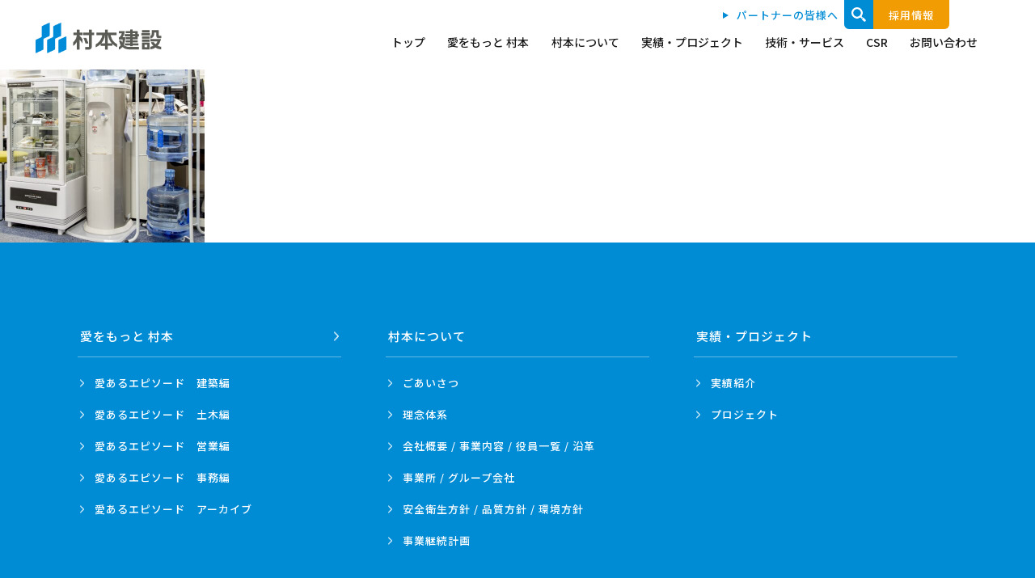

--- FILE ---
content_type: text/html; charset=UTF-8
request_url: http://www.muramoto.co.jp/project/muramoto_well/2%E6%B0%B41
body_size: 10376
content:
<!DOCTYPE html>
<html lang="ja">
<head>
	<!-- Global site tag (gtag.js) - Google Analytics -->
	<script async src="https://www.googletagmanager.com/gtag/js?id=G-JGQBFMY58D"></script>
	<script>
	  window.dataLayer = window.dataLayer || [];
	  function gtag(){dataLayer.push(arguments);}
	  gtag('js', new Date());

	  gtag('config', 'G-JGQBFMY58D');
	  gtag('config', 'UA-69286951-1');
	</script>
    <meta charset="utf-8">
    <meta http-equiv="X-UA-Compatible" content="IE=edge">
    <meta name="viewport" content="width=device-width, initial-scale=1">
    <meta name="format-detection" content="telephone=no">

    <link rel="preload" as="style" href="http://www.muramoto.co.jp/wp-content/themes/muramoto/css/reset.css">
    <link rel="preload" as="style" href="http://www.muramoto.co.jp/wp-content/themes/muramoto/js/colorbox/colorbox.css">
    <link rel="preload" as="style" href="http://www.muramoto.co.jp/wp-content/themes/muramoto/css/swiper.min.css">
    <link rel="preload" as="style" href="http://www.muramoto.co.jp/wp-content/themes/muramoto/css/style.css">
    <link rel="preload" as="style" href="http://www.muramoto.co.jp/wp-content/themes/muramoto/css/responsive.css">
    <link rel="preload" as="style" href="https://fonts.googleapis.com/css2?family=Noto+Sans+JP:wght@500;700&family=Poppins:wght@200;600&display=swap">
    <link rel="preload" as="image" href="http://www.muramoto.co.jp/wp-content/themes/muramoto/images/header_img_logo.png">

    <link href="http://www.muramoto.co.jp/wp-content/themes/muramoto/css/reset.css" rel="stylesheet" type="text/css">
    <link href="http://www.muramoto.co.jp/wp-content/themes/muramoto/js/colorbox/colorbox.css" rel="stylesheet" type="text/css">
    <link href="https://unpkg.com/swiper/swiper-bundle.min.css" rel="stylesheet">
    <link href="http://www.muramoto.co.jp/wp-content/themes/muramoto/css/style.css" rel="stylesheet" type="text/css">
    <link href="http://www.muramoto.co.jp/wp-content/themes/muramoto/css/responsive.css" rel="stylesheet" type="text/css">

    <link href="http://www.muramoto.co.jp/wp-content/themes/muramoto/favicon.ico" rel="SHORTCUT ICON" type="image/x-icon">
    <link href="http://www.muramoto.co.jp/wp-content/themes/muramoto/apple-touch-icon-180x180.png" rel="apple-touch-icon" sizes="180x180">

    <script defer src="http://www.muramoto.co.jp/wp-content/themes/muramoto/js/jquery-1.11.3.min.js"></script>
    <script defer src="http://www.muramoto.co.jp/wp-content/themes/muramoto/js/colorbox/jquery.colorbox.js" type="text/javascript"></script>
    <script defer src="http://www.muramoto.co.jp/wp-content/themes/muramoto/js/colorbox/colorboxSet.js" type="text/javascript"></script>
    <script defer src="http://www.muramoto.co.jp/wp-content/themes/muramoto/js/common.js?=20220928"></script>
    <script defer src="http://www.muramoto.co.jp/wp-content/themes/muramoto/js/match-height/jquery.matchHeight.js"></script>
    <script defer src="http://www.muramoto.co.jp/wp-content/themes/muramoto/js/lazyload.min.js" charset="utf-8" type="text/javascript"></script>
            <script defer src="https://cdnjs.cloudflare.com/ajax/libs/Swiper/5.4.1/js/swiper.min.js"></script>
        <link rel="preconnect" href="https://fonts.gstatic.com">
    <link href="https://fonts.googleapis.com/css2?family=Noto+Sans+JP:wght@500;700&family=Poppins:wght@200;600&display=swap" rel="stylesheet">
    <!--[if lt IE 9]>
    <script defer src="https://oss.maxcdn.com/html5shiv/3.7.2/html5shiv.min.js"></script>
    <script defer src="https://oss.maxcdn.com/respond/1.4.2/respond.min.js"></script>
    <![endif]-->
    
		<!-- All in One SEO 4.8.9 - aioseo.com -->
	<meta name="robots" content="max-image-preview:large" />
	<meta name="author" content="akimura"/>
	<link rel="canonical" href="http://www.muramoto.co.jp/project/muramoto_well/2%e6%b0%b41" />
	<meta name="generator" content="All in One SEO (AIOSEO) 4.8.9" />
		<meta property="og:locale" content="ja_JP" />
		<meta property="og:site_name" content="村本建設 |" />
		<meta property="og:type" content="article" />
		<meta property="og:title" content="2水1 | 村本建設" />
		<meta property="og:url" content="http://www.muramoto.co.jp/project/muramoto_well/2%e6%b0%b41" />
		<meta property="og:image" content="http://www.muramoto.co.jp/wp-content/uploads/2021/03/ogp.png" />
		<meta property="og:image:width" content="1200" />
		<meta property="og:image:height" content="630" />
		<meta property="article:published_time" content="2024-03-13T05:25:50+00:00" />
		<meta property="article:modified_time" content="2024-03-13T05:25:50+00:00" />
		<meta name="twitter:card" content="summary_large_image" />
		<meta name="twitter:title" content="2水1 | 村本建設" />
		<meta name="twitter:image" content="http://www.muramoto.co.jp/wp-content/uploads/2021/03/ogp.png" />
		<script type="application/ld+json" class="aioseo-schema">
			{"@context":"https:\/\/schema.org","@graph":[{"@type":"BreadcrumbList","@id":"http:\/\/www.muramoto.co.jp\/project\/muramoto_well\/2%e6%b0%b41#breadcrumblist","itemListElement":[{"@type":"ListItem","@id":"http:\/\/www.muramoto.co.jp#listItem","position":1,"name":"Home","item":"http:\/\/www.muramoto.co.jp","nextItem":{"@type":"ListItem","@id":"http:\/\/www.muramoto.co.jp\/project\/muramoto_well\/2%e6%b0%b41#listItem","name":"2\u6c341"}},{"@type":"ListItem","@id":"http:\/\/www.muramoto.co.jp\/project\/muramoto_well\/2%e6%b0%b41#listItem","position":2,"name":"2\u6c341","previousItem":{"@type":"ListItem","@id":"http:\/\/www.muramoto.co.jp#listItem","name":"Home"}}]},{"@type":"ItemPage","@id":"http:\/\/www.muramoto.co.jp\/project\/muramoto_well\/2%e6%b0%b41#itempage","url":"http:\/\/www.muramoto.co.jp\/project\/muramoto_well\/2%e6%b0%b41","name":"2\u6c341 | \u6751\u672c\u5efa\u8a2d","inLanguage":"ja","isPartOf":{"@id":"http:\/\/www.muramoto.co.jp\/#website"},"breadcrumb":{"@id":"http:\/\/www.muramoto.co.jp\/project\/muramoto_well\/2%e6%b0%b41#breadcrumblist"},"author":{"@id":"http:\/\/www.muramoto.co.jp\/author\/akimura#author"},"creator":{"@id":"http:\/\/www.muramoto.co.jp\/author\/akimura#author"},"datePublished":"2024-03-13T14:25:50+09:00","dateModified":"2024-03-13T14:25:50+09:00"},{"@type":"Organization","@id":"http:\/\/www.muramoto.co.jp\/#organization","name":"\u6751\u672c\u5efa\u8a2d","url":"http:\/\/www.muramoto.co.jp\/"},{"@type":"Person","@id":"http:\/\/www.muramoto.co.jp\/author\/akimura#author","url":"http:\/\/www.muramoto.co.jp\/author\/akimura","name":"akimura","image":{"@type":"ImageObject","@id":"http:\/\/www.muramoto.co.jp\/project\/muramoto_well\/2%e6%b0%b41#authorImage","url":"https:\/\/secure.gravatar.com\/avatar\/98b8c51e3f698402d21a226f340dcfaa5ee113f9505af9fa8289ada9e99b1801?s=96&d=mm&r=g","width":96,"height":96,"caption":"akimura"}},{"@type":"WebSite","@id":"http:\/\/www.muramoto.co.jp\/#website","url":"http:\/\/www.muramoto.co.jp\/","name":"\u6751\u672c\u5efa\u8a2d","inLanguage":"ja","publisher":{"@id":"http:\/\/www.muramoto.co.jp\/#organization"}}]}
		</script>
		<!-- All in One SEO -->

<link rel="alternate" title="oEmbed (JSON)" type="application/json+oembed" href="http://www.muramoto.co.jp/wp-json/oembed/1.0/embed?url=http%3A%2F%2Fwww.muramoto.co.jp%2Fproject%2Fmuramoto_well%2F2%25e6%25b0%25b41" />
<link rel="alternate" title="oEmbed (XML)" type="text/xml+oembed" href="http://www.muramoto.co.jp/wp-json/oembed/1.0/embed?url=http%3A%2F%2Fwww.muramoto.co.jp%2Fproject%2Fmuramoto_well%2F2%25e6%25b0%25b41&#038;format=xml" />
<style id='wp-img-auto-sizes-contain-inline-css' type='text/css'>
img:is([sizes=auto i],[sizes^="auto," i]){contain-intrinsic-size:3000px 1500px}
/*# sourceURL=wp-img-auto-sizes-contain-inline-css */
</style>
<style id='wp-block-library-inline-css' type='text/css'>
:root{--wp-block-synced-color:#7a00df;--wp-block-synced-color--rgb:122,0,223;--wp-bound-block-color:var(--wp-block-synced-color);--wp-editor-canvas-background:#ddd;--wp-admin-theme-color:#007cba;--wp-admin-theme-color--rgb:0,124,186;--wp-admin-theme-color-darker-10:#006ba1;--wp-admin-theme-color-darker-10--rgb:0,107,160.5;--wp-admin-theme-color-darker-20:#005a87;--wp-admin-theme-color-darker-20--rgb:0,90,135;--wp-admin-border-width-focus:2px}@media (min-resolution:192dpi){:root{--wp-admin-border-width-focus:1.5px}}.wp-element-button{cursor:pointer}:root .has-very-light-gray-background-color{background-color:#eee}:root .has-very-dark-gray-background-color{background-color:#313131}:root .has-very-light-gray-color{color:#eee}:root .has-very-dark-gray-color{color:#313131}:root .has-vivid-green-cyan-to-vivid-cyan-blue-gradient-background{background:linear-gradient(135deg,#00d084,#0693e3)}:root .has-purple-crush-gradient-background{background:linear-gradient(135deg,#34e2e4,#4721fb 50%,#ab1dfe)}:root .has-hazy-dawn-gradient-background{background:linear-gradient(135deg,#faaca8,#dad0ec)}:root .has-subdued-olive-gradient-background{background:linear-gradient(135deg,#fafae1,#67a671)}:root .has-atomic-cream-gradient-background{background:linear-gradient(135deg,#fdd79a,#004a59)}:root .has-nightshade-gradient-background{background:linear-gradient(135deg,#330968,#31cdcf)}:root .has-midnight-gradient-background{background:linear-gradient(135deg,#020381,#2874fc)}:root{--wp--preset--font-size--normal:16px;--wp--preset--font-size--huge:42px}.has-regular-font-size{font-size:1em}.has-larger-font-size{font-size:2.625em}.has-normal-font-size{font-size:var(--wp--preset--font-size--normal)}.has-huge-font-size{font-size:var(--wp--preset--font-size--huge)}.has-text-align-center{text-align:center}.has-text-align-left{text-align:left}.has-text-align-right{text-align:right}.has-fit-text{white-space:nowrap!important}#end-resizable-editor-section{display:none}.aligncenter{clear:both}.items-justified-left{justify-content:flex-start}.items-justified-center{justify-content:center}.items-justified-right{justify-content:flex-end}.items-justified-space-between{justify-content:space-between}.screen-reader-text{border:0;clip-path:inset(50%);height:1px;margin:-1px;overflow:hidden;padding:0;position:absolute;width:1px;word-wrap:normal!important}.screen-reader-text:focus{background-color:#ddd;clip-path:none;color:#444;display:block;font-size:1em;height:auto;left:5px;line-height:normal;padding:15px 23px 14px;text-decoration:none;top:5px;width:auto;z-index:100000}html :where(.has-border-color){border-style:solid}html :where([style*=border-top-color]){border-top-style:solid}html :where([style*=border-right-color]){border-right-style:solid}html :where([style*=border-bottom-color]){border-bottom-style:solid}html :where([style*=border-left-color]){border-left-style:solid}html :where([style*=border-width]){border-style:solid}html :where([style*=border-top-width]){border-top-style:solid}html :where([style*=border-right-width]){border-right-style:solid}html :where([style*=border-bottom-width]){border-bottom-style:solid}html :where([style*=border-left-width]){border-left-style:solid}html :where(img[class*=wp-image-]){height:auto;max-width:100%}:where(figure){margin:0 0 1em}html :where(.is-position-sticky){--wp-admin--admin-bar--position-offset:var(--wp-admin--admin-bar--height,0px)}@media screen and (max-width:600px){html :where(.is-position-sticky){--wp-admin--admin-bar--position-offset:0px}}

/*# sourceURL=wp-block-library-inline-css */
</style><style id='global-styles-inline-css' type='text/css'>
:root{--wp--preset--aspect-ratio--square: 1;--wp--preset--aspect-ratio--4-3: 4/3;--wp--preset--aspect-ratio--3-4: 3/4;--wp--preset--aspect-ratio--3-2: 3/2;--wp--preset--aspect-ratio--2-3: 2/3;--wp--preset--aspect-ratio--16-9: 16/9;--wp--preset--aspect-ratio--9-16: 9/16;--wp--preset--color--black: #000000;--wp--preset--color--cyan-bluish-gray: #abb8c3;--wp--preset--color--white: #ffffff;--wp--preset--color--pale-pink: #f78da7;--wp--preset--color--vivid-red: #cf2e2e;--wp--preset--color--luminous-vivid-orange: #ff6900;--wp--preset--color--luminous-vivid-amber: #fcb900;--wp--preset--color--light-green-cyan: #7bdcb5;--wp--preset--color--vivid-green-cyan: #00d084;--wp--preset--color--pale-cyan-blue: #8ed1fc;--wp--preset--color--vivid-cyan-blue: #0693e3;--wp--preset--color--vivid-purple: #9b51e0;--wp--preset--gradient--vivid-cyan-blue-to-vivid-purple: linear-gradient(135deg,rgb(6,147,227) 0%,rgb(155,81,224) 100%);--wp--preset--gradient--light-green-cyan-to-vivid-green-cyan: linear-gradient(135deg,rgb(122,220,180) 0%,rgb(0,208,130) 100%);--wp--preset--gradient--luminous-vivid-amber-to-luminous-vivid-orange: linear-gradient(135deg,rgb(252,185,0) 0%,rgb(255,105,0) 100%);--wp--preset--gradient--luminous-vivid-orange-to-vivid-red: linear-gradient(135deg,rgb(255,105,0) 0%,rgb(207,46,46) 100%);--wp--preset--gradient--very-light-gray-to-cyan-bluish-gray: linear-gradient(135deg,rgb(238,238,238) 0%,rgb(169,184,195) 100%);--wp--preset--gradient--cool-to-warm-spectrum: linear-gradient(135deg,rgb(74,234,220) 0%,rgb(151,120,209) 20%,rgb(207,42,186) 40%,rgb(238,44,130) 60%,rgb(251,105,98) 80%,rgb(254,248,76) 100%);--wp--preset--gradient--blush-light-purple: linear-gradient(135deg,rgb(255,206,236) 0%,rgb(152,150,240) 100%);--wp--preset--gradient--blush-bordeaux: linear-gradient(135deg,rgb(254,205,165) 0%,rgb(254,45,45) 50%,rgb(107,0,62) 100%);--wp--preset--gradient--luminous-dusk: linear-gradient(135deg,rgb(255,203,112) 0%,rgb(199,81,192) 50%,rgb(65,88,208) 100%);--wp--preset--gradient--pale-ocean: linear-gradient(135deg,rgb(255,245,203) 0%,rgb(182,227,212) 50%,rgb(51,167,181) 100%);--wp--preset--gradient--electric-grass: linear-gradient(135deg,rgb(202,248,128) 0%,rgb(113,206,126) 100%);--wp--preset--gradient--midnight: linear-gradient(135deg,rgb(2,3,129) 0%,rgb(40,116,252) 100%);--wp--preset--font-size--small: 13px;--wp--preset--font-size--medium: 20px;--wp--preset--font-size--large: 36px;--wp--preset--font-size--x-large: 42px;--wp--preset--spacing--20: 0.44rem;--wp--preset--spacing--30: 0.67rem;--wp--preset--spacing--40: 1rem;--wp--preset--spacing--50: 1.5rem;--wp--preset--spacing--60: 2.25rem;--wp--preset--spacing--70: 3.38rem;--wp--preset--spacing--80: 5.06rem;--wp--preset--shadow--natural: 6px 6px 9px rgba(0, 0, 0, 0.2);--wp--preset--shadow--deep: 12px 12px 50px rgba(0, 0, 0, 0.4);--wp--preset--shadow--sharp: 6px 6px 0px rgba(0, 0, 0, 0.2);--wp--preset--shadow--outlined: 6px 6px 0px -3px rgb(255, 255, 255), 6px 6px rgb(0, 0, 0);--wp--preset--shadow--crisp: 6px 6px 0px rgb(0, 0, 0);}:where(.is-layout-flex){gap: 0.5em;}:where(.is-layout-grid){gap: 0.5em;}body .is-layout-flex{display: flex;}.is-layout-flex{flex-wrap: wrap;align-items: center;}.is-layout-flex > :is(*, div){margin: 0;}body .is-layout-grid{display: grid;}.is-layout-grid > :is(*, div){margin: 0;}:where(.wp-block-columns.is-layout-flex){gap: 2em;}:where(.wp-block-columns.is-layout-grid){gap: 2em;}:where(.wp-block-post-template.is-layout-flex){gap: 1.25em;}:where(.wp-block-post-template.is-layout-grid){gap: 1.25em;}.has-black-color{color: var(--wp--preset--color--black) !important;}.has-cyan-bluish-gray-color{color: var(--wp--preset--color--cyan-bluish-gray) !important;}.has-white-color{color: var(--wp--preset--color--white) !important;}.has-pale-pink-color{color: var(--wp--preset--color--pale-pink) !important;}.has-vivid-red-color{color: var(--wp--preset--color--vivid-red) !important;}.has-luminous-vivid-orange-color{color: var(--wp--preset--color--luminous-vivid-orange) !important;}.has-luminous-vivid-amber-color{color: var(--wp--preset--color--luminous-vivid-amber) !important;}.has-light-green-cyan-color{color: var(--wp--preset--color--light-green-cyan) !important;}.has-vivid-green-cyan-color{color: var(--wp--preset--color--vivid-green-cyan) !important;}.has-pale-cyan-blue-color{color: var(--wp--preset--color--pale-cyan-blue) !important;}.has-vivid-cyan-blue-color{color: var(--wp--preset--color--vivid-cyan-blue) !important;}.has-vivid-purple-color{color: var(--wp--preset--color--vivid-purple) !important;}.has-black-background-color{background-color: var(--wp--preset--color--black) !important;}.has-cyan-bluish-gray-background-color{background-color: var(--wp--preset--color--cyan-bluish-gray) !important;}.has-white-background-color{background-color: var(--wp--preset--color--white) !important;}.has-pale-pink-background-color{background-color: var(--wp--preset--color--pale-pink) !important;}.has-vivid-red-background-color{background-color: var(--wp--preset--color--vivid-red) !important;}.has-luminous-vivid-orange-background-color{background-color: var(--wp--preset--color--luminous-vivid-orange) !important;}.has-luminous-vivid-amber-background-color{background-color: var(--wp--preset--color--luminous-vivid-amber) !important;}.has-light-green-cyan-background-color{background-color: var(--wp--preset--color--light-green-cyan) !important;}.has-vivid-green-cyan-background-color{background-color: var(--wp--preset--color--vivid-green-cyan) !important;}.has-pale-cyan-blue-background-color{background-color: var(--wp--preset--color--pale-cyan-blue) !important;}.has-vivid-cyan-blue-background-color{background-color: var(--wp--preset--color--vivid-cyan-blue) !important;}.has-vivid-purple-background-color{background-color: var(--wp--preset--color--vivid-purple) !important;}.has-black-border-color{border-color: var(--wp--preset--color--black) !important;}.has-cyan-bluish-gray-border-color{border-color: var(--wp--preset--color--cyan-bluish-gray) !important;}.has-white-border-color{border-color: var(--wp--preset--color--white) !important;}.has-pale-pink-border-color{border-color: var(--wp--preset--color--pale-pink) !important;}.has-vivid-red-border-color{border-color: var(--wp--preset--color--vivid-red) !important;}.has-luminous-vivid-orange-border-color{border-color: var(--wp--preset--color--luminous-vivid-orange) !important;}.has-luminous-vivid-amber-border-color{border-color: var(--wp--preset--color--luminous-vivid-amber) !important;}.has-light-green-cyan-border-color{border-color: var(--wp--preset--color--light-green-cyan) !important;}.has-vivid-green-cyan-border-color{border-color: var(--wp--preset--color--vivid-green-cyan) !important;}.has-pale-cyan-blue-border-color{border-color: var(--wp--preset--color--pale-cyan-blue) !important;}.has-vivid-cyan-blue-border-color{border-color: var(--wp--preset--color--vivid-cyan-blue) !important;}.has-vivid-purple-border-color{border-color: var(--wp--preset--color--vivid-purple) !important;}.has-vivid-cyan-blue-to-vivid-purple-gradient-background{background: var(--wp--preset--gradient--vivid-cyan-blue-to-vivid-purple) !important;}.has-light-green-cyan-to-vivid-green-cyan-gradient-background{background: var(--wp--preset--gradient--light-green-cyan-to-vivid-green-cyan) !important;}.has-luminous-vivid-amber-to-luminous-vivid-orange-gradient-background{background: var(--wp--preset--gradient--luminous-vivid-amber-to-luminous-vivid-orange) !important;}.has-luminous-vivid-orange-to-vivid-red-gradient-background{background: var(--wp--preset--gradient--luminous-vivid-orange-to-vivid-red) !important;}.has-very-light-gray-to-cyan-bluish-gray-gradient-background{background: var(--wp--preset--gradient--very-light-gray-to-cyan-bluish-gray) !important;}.has-cool-to-warm-spectrum-gradient-background{background: var(--wp--preset--gradient--cool-to-warm-spectrum) !important;}.has-blush-light-purple-gradient-background{background: var(--wp--preset--gradient--blush-light-purple) !important;}.has-blush-bordeaux-gradient-background{background: var(--wp--preset--gradient--blush-bordeaux) !important;}.has-luminous-dusk-gradient-background{background: var(--wp--preset--gradient--luminous-dusk) !important;}.has-pale-ocean-gradient-background{background: var(--wp--preset--gradient--pale-ocean) !important;}.has-electric-grass-gradient-background{background: var(--wp--preset--gradient--electric-grass) !important;}.has-midnight-gradient-background{background: var(--wp--preset--gradient--midnight) !important;}.has-small-font-size{font-size: var(--wp--preset--font-size--small) !important;}.has-medium-font-size{font-size: var(--wp--preset--font-size--medium) !important;}.has-large-font-size{font-size: var(--wp--preset--font-size--large) !important;}.has-x-large-font-size{font-size: var(--wp--preset--font-size--x-large) !important;}
/*# sourceURL=global-styles-inline-css */
</style>

<style id='classic-theme-styles-inline-css' type='text/css'>
/*! This file is auto-generated */
.wp-block-button__link{color:#fff;background-color:#32373c;border-radius:9999px;box-shadow:none;text-decoration:none;padding:calc(.667em + 2px) calc(1.333em + 2px);font-size:1.125em}.wp-block-file__button{background:#32373c;color:#fff;text-decoration:none}
/*# sourceURL=/wp-includes/css/classic-themes.min.css */
</style>
<link rel='stylesheet' id='theme-css-css' href='http://www.muramoto.co.jp/wp-content/themes/muramoto/style.css?ver=6.9' type='text/css' media='all' />
<script type="text/javascript" defer src="http://www.muramoto.co.jp/wp-includes/js/jquery/jquery.min.js?ver=3.7.1" id="jquery-core-js"></script>
<script type="text/javascript" defer src="http://www.muramoto.co.jp/wp-includes/js/jquery/jquery-migrate.min.js?ver=3.4.1" id="jquery-migrate-js"></script>
<script type="text/javascript" id="ex_js-js-extra">
/* <![CDATA[ */
var external_params = {"term_id":"","post_per_page":"10","paged":"1"};
var external_params = {"term_id":"","post_per_page_works":"6","paged":"1"};
//# sourceURL=ex_js-js-extra
/* ]]> */
</script>
<script type="text/javascript" defer src="http://www.muramoto.co.jp/wp-content/themes/muramoto/admin/js/app.js?ver=6.9" id="ex_js-js"></script>
<link rel="https://api.w.org/" href="http://www.muramoto.co.jp/wp-json/" /><link rel="alternate" title="JSON" type="application/json" href="http://www.muramoto.co.jp/wp-json/wp/v2/media/4920" /><link rel='shortlink' href='http://www.muramoto.co.jp/?p=4920' />
<style></style>  <script src="https://www.google.com/recaptcha/api.js?render=6Le6kY8aAAAAACyL0GB3nm0MesQ-XWnUtdmMvTjc"></script>
</head>

<body class="attachment wp-singular attachment-template-default single single-attachment postid-4920 attachmentid-4920 attachment-jpeg wp-theme-muramoto" data-url="http://www.muramoto.co.jp" data-path="http://www.muramoto.co.jp/wp-content/themes/muramoto">

<div id="wrapper" class="all_sub_wrapper">
    <div id="header">
        <p class="header_logo">
            <a href="http://www.muramoto.co.jp/">
                <img src="http://www.muramoto.co.jp/wp-content/themes/muramoto/images/header_img_logo.png" alt="村本建設" width="156">
            </a>
        </p>
        <div class="header_nav_btn">
            <div></div>
            <div></div>
            <div></div>
        </div>
        <div class="header_content">
            <ul class="header_list">
                <li class="">
                    <p>
                        <a href="http://www.muramoto.co.jp/">トップ</a>
                    </p>
                </li>
                <li class="header_list_on ">
                    <p class="header_list_has_under header_list_has_index">
                        <a href="http://www.muramoto.co.jp/episode/">愛をもっと 村本</a>
                        <span class="header_list_has_under_button"></span>
                    </p>
                    <div class="header_list_sub">
                        <div class="header_list_sub_inner">
                            <div class="header_list_sub_title_sec">
                                <a href="http://www.muramoto.co.jp/episode/">
                                    <span class="header_list_sub_title_en">EPISODE</span><br>
                                    <span class="header_list_sub_title_jp">愛をもっと村本</span>
                                </a>
                            </div>
                            <ul class="header_list_sub_list">
                                <li>
                                    <p>
                                        <a href="http://www.muramoto.co.jp/episode/">
			    							<span class="header_list_sub_list_img">
			    								<img src="http://www.muramoto.co.jp/wp-content/themes/muramoto/images/header_list_sub_episode_index.jpg" alt="" width="244">
			    							</span>
                                            <span class="header_list_sub_list_title">愛あるエピソード　一覧</span>
                                        </a>
                                    </p>
                                </li>
                                <li>
                                    <p>
                                        <a href="http://www.muramoto.co.jp/episode/civil/">
			    							<span class="header_list_sub_list_img">
			    								<img src="http://www.muramoto.co.jp/wp-content/themes/muramoto/images/header_list_sub_episode_02.jpg" alt="" width="244">
			    							</span>
                                            <span class="header_list_sub_list_title">愛あるエピソード　土木編</span>
                                        </a>
                                    </p>
                                </li>
                                <li>
                                    <p>
                                        <a href="http://www.muramoto.co.jp/episode/architecture/">
                                            <span class="header_list_sub_list_img">
                                                <img src="http://www.muramoto.co.jp/wp-content/themes/muramoto/images/header_list_sub_episode_01.jpg" alt="" width="244">
                                            </span>
                                            <span class="header_list_sub_list_title">愛あるエピソード　建築編</span>
                                        </a>
                                    </p>
                                </li>
                                <li>
                                    <p>
                                        <a href="http://www.muramoto.co.jp/episode/sales/">
			    							<span class="header_list_sub_list_img">
			    								<img src="http://www.muramoto.co.jp/wp-content/themes/muramoto/images/header_list_sub_episode_03.jpg" alt="" width="244">
			    							</span>
                                            <span class="header_list_sub_list_title">愛あるエピソード　営業編</span>
                                        </a>
                                    </p>
                                </li>
                                <li>
                                    <p>
                                        <a href="http://www.muramoto.co.jp/episode/account/">
			    							<span class="header_list_sub_list_img">
			    								<img src="http://www.muramoto.co.jp/wp-content/themes/muramoto/images/header_list_sub_episode_04.jpg" alt="" width="244">
			    							</span>
                                            <span class="header_list_sub_list_title">愛あるエピソード　事務編</span>
                                        </a>
                                    </p>
                                </li>
                                <li>
                                    <p>
                                        <a href="http://www.muramoto.co.jp/episode/archive/">
                                            <span class="header_list_sub_list_img">
                                                <img src="http://www.muramoto.co.jp/wp-content/themes/muramoto/images/header_list_sub_episode_archive.jpg" alt="" width="244">
                                            </span>
                                            <span class="header_list_sub_list_title">愛あるエピソード　アーカイブ</span>
                                        </a>
                                    </p>
                                </li>
                            </ul>
                        </div>
                    </div>
                </li>
                <li class="header_list_on ">
                    <p class="header_list_has_under">
                        <a href="">村本について</a>
                        <span class="header_list_has_under_button"></span>
                    </p>
                    <div class="header_list_sub">
                        <div class="header_list_sub_inner">
                            <div class="header_list_sub_title_sec">
                                <a href="">
                                    <span class="header_list_sub_title_en">ABOUT</span><br>
                                    <span class="header_list_sub_title_jp">村本について</span>
                                </a>
                            </div>
                            <ul class="header_list_sub_list">
                                <li>
                                    <p>
                                        <a href="http://www.muramoto.co.jp/greetings/">
			    							<span class="header_list_sub_list_img">
			    								<img src="http://www.muramoto.co.jp/wp-content/themes/muramoto/images/header_list_sub_about_01.jpg" alt="" width="244">
			    							</span>
                                            <span class="header_list_sub_list_title">ごあいさつ</span>
                                        </a>
                                    </p>
                                </li>
                                <li>
                                    <p>
                                        <a href="http://www.muramoto.co.jp/philosophy/">
                                            <span class="header_list_sub_list_img">
                                                <img src="http://www.muramoto.co.jp/wp-content/themes/muramoto/images/header_list_sub_about_philosophy.jpg" alt="" width="244">
                                            </span>
                                            <span class="header_list_sub_list_title">理念体系</span>
                                        </a>
                                    </p>
                                </li>
                                <li>
                                    <p>
                                        <a href="http://www.muramoto.co.jp/overview/">
			    							<span class="header_list_sub_list_img">
			    								<img src="http://www.muramoto.co.jp/wp-content/themes/muramoto/images/header_list_sub_about_02.jpg" alt="" width="244">
			    							</span>
                                            <span class="header_list_sub_list_title">会社概要 / 事業内容 / <span class="all_new_line">役員一覧 / 沿革</span></span>
                                        </a>
                                    </p>
                                </li>
                                <li>
                                    <p>
                                        <a href="http://www.muramoto.co.jp/office/">
			    							<span class="header_list_sub_list_img">
			    								<img src="http://www.muramoto.co.jp/wp-content/themes/muramoto/images/header_list_sub_about_03.jpg" alt="" width="244">
			    							</span>
                                            <span class="header_list_sub_list_title">事業所 / グループ会社</span>
                                        </a>
                                    </p>
                                </li>
                                <li>
                                    <p>
                                        <a href="http://www.muramoto.co.jp/policy/">
			    							<span class="header_list_sub_list_img">
			    								<img src="http://www.muramoto.co.jp/wp-content/themes/muramoto/images/header_list_sub_about_04.jpg" alt="" width="244">
			    							</span>
                                            <span class="header_list_sub_list_title">安全衛生方針 / 品質方針 / <span class="all_new_line">環境方針</span></span>
                                        </a>
                                    </p>
                                </li>
                                <li>
                                    <p>
                                        <a href="http://www.muramoto.co.jp/plan/">
			    							<span class="header_list_sub_list_img">
			    								<img src="http://www.muramoto.co.jp/wp-content/themes/muramoto/images/header_list_sub_about_05.jpg" alt="" width="244">
			    							</span>
                                            <span class="header_list_sub_list_title">事業継続計画</span>
                                        </a>
                                    </p>
                                </li>
                            </ul>
                        </div>
                    </div><!-- /.header_list_sub -->
                </li>
                <li class="header_list_on ">
                    <p class="header_list_has_under">
                        <a href="">実績・プロジェクト</a>
                        <span class="header_list_has_under_button"></span>
                    </p>
                    <div class="header_list_sub header_list_sub_short">
                        <div class="header_list_sub_inner">
                            <div class="header_list_sub_title_sec">
                                <a href="">
                                    <span class="header_list_sub_title_en">WORKS</span><br>
                                    <span class="header_list_sub_title_jp">実績・プロジェクト</span>
                                </a>
                            </div>
                            <ul class="header_list_sub_list">
                                <li>
                                    <p>
                                        <a href="http://www.muramoto.co.jp/works/">
			    							<span class="header_list_sub_list_img">
			    								<img src="http://www.muramoto.co.jp/wp-content/themes/muramoto/images/header_list_sub_works_01.jpg" alt="" width="244">
			    							</span>
                                            <span class="header_list_sub_list_title">実績紹介</span>
                                        </a>
                                    </p>
                                </li>
                                <li>
                                    <p>
                                        <a href="http://www.muramoto.co.jp/project/">
			    							<span class="header_list_sub_list_img">
			    								<img src="http://www.muramoto.co.jp/wp-content/themes/muramoto/images/header_list_sub_works_02.jpg" alt="" width="244">
			    							</span>
                                            <span class="header_list_sub_list_title"><span class="all_new_line">プロジェクト</span></span>
                                        </a>
                                    </p>
                                </li>
                            </ul>
                        </div>
                    </div><!-- /.header_list_sub -->
                </li>
                <li class="">
                    <p class="header_list_no_under">
                        <a href="http://www.muramoto.co.jp/technology/">技術・サービス</a>
                    </p>
                </li>
                <li class="header_list_on ">
                    <p class="header_list_has_under header_list_has_index">
                        <a href="http://www.muramoto.co.jp/csr/">CSR</a>
                        <span class="header_list_has_under_button"></span>
                    </p>
                    <div class="header_list_sub header_list_sub_short">
                        <div class="header_list_sub_inner">
                            <div class="header_list_sub_title_sec">
                                <a href="http://www.muramoto.co.jp/csr/">
                                    <span class="header_list_sub_title_en">CSR</span>
                                </a>
                            </div>
                            <ul class="header_list_sub_list">
                                <li>
                                    <p>
                                        <a href="http://www.muramoto.co.jp/csr/">
			    							<span class="header_list_sub_list_img">
			    								<img src="http://www.muramoto.co.jp/wp-content/themes/muramoto/images/header_list_sub_csr_02.jpg" alt="" width="244">
			    							</span>
                                            <span class="header_list_sub_list_title">CSR活動<span class="all_new_line">について</span></span>
                                        </a>
                                    </p>
                                </li>
                                <li>
                                    <p>
                                        <a href="http://www.muramoto.co.jp/csr/sdgs/">
			    							<span class="header_list_sub_list_img">
			    								<img src="http://www.muramoto.co.jp/wp-content/themes/muramoto/images/header_list_sub_csr_01.jpg" alt="" width="244">
			    							</span>
                                            <span class="header_list_sub_list_title">SDGsに関する<span class="all_new_line">取り組み</span></span>
                                        </a>
                                    </p>
                                </li>
                            </ul>
                        </div>
                    </div><!-- /.header_list_sub -->
                </li>
                <li class="">
                    <p class="header_list_no_under">
                        <a href="http://www.muramoto.co.jp/contact/">お問い合わせ</a>
                    </p>
                </li>
                <li class="tb">
                    <p class="header_list_no_under">
                        <a href="http://www.muramoto.co.jp/partner/">パートナーの皆様へ</a>
                    </p>
                </li>
                <!-- <li class="tb header_list_recruit">
                    <p class="header_list_no_under">
                        <a href="https://www.recruit.muramoto.co.jp/" target="_blank" onclick="gtag('event', 'click', {'event_category': '採用','event_label': 'ハンバーガーメニュー'});">採用情報</a>
                    </p>
                </li> -->
            <li class="header_list_on bg-color -recruit ">
                        <p class="header_list_has_under header_list_has_index">
                            <a href="https://www.recruit.muramoto.co.jp/">採用情報</a>
                            <span class="header_list_has_under_button"></span>
                        </p>
                        <div class="header_list_sub">
                            <div class="header_list_sub_inner">
                                <div class="header_list_sub_title_sec">
                                    <a href="https://www.recruit.muramoto.co.jp//">
                                       採用情報
                                    </a>
                                </div>
                                <ul class="header_list_sub_list">
                                    <li>
                                        <p>
                                            <a arget="_blank" href="https://www.recruit.muramoto.co.jp/">
                                                <span class="header_list_sub_list_img">
                                                    <img src="http://www.muramoto.co.jp/wp-content/themes/muramoto/images/header_list_sub_episode_index.jpg" alt="" width="244">
                                                </span>
                                                <span class="header_list_sub_list_title">新卒採用</span>
                                            </a>
                                        </p>
                                    </li>
                                    <li>
                                        <p>
                                            <a target="_blank" href="https://www.recruit.muramoto.co.jp/career/">
                                            <span class="header_list_sub_list_img">
                                                <img src="http://www.muramoto.co.jp/wp-content/themes/muramoto/images/header_list_sub_episode_02.jpg" alt="" width="244">
                                            </span>
                                                <span class="header_list_sub_list_title">キャリア採用</span>
                                            </a>
                                        </p>
                                    </li>
                                    <li>
                                        <p>
                                            <a arget="_blank" href="https://www.recruit.muramoto.co.jp/career/entry/#disabilities">
                                                <span class="header_list_sub_list_img">
                                                    <img src="http://www.muramoto.co.jp/wp-content/themes/muramoto/images/header_list_sub_episode_01.jpg" alt="" width="244">
                                                </span>
                                                <span class="header_list_sub_list_title">障がい者採用</span>
                                            </a>
                                        </p>
                                    </li>
                                </ul>
                            </div>
                        </div>

                </li>
            </ul>
        </div><!-- /.header_content -->
    </div><!-- /#header -->
    <div class="all_fixed_button">
        <p class="all_fixed_button_contact">
            <a href="http://www.muramoto.co.jp/partner/">
                <span class="all_fixed_button_content">パートナーの皆様へ</span>
            </a>
        </p>
        <p class="all_fixed_button_search">
            <a href="">
                <span class="all_fixed_button_search_content"></span>
            </a>
        </p>
        <div class="header_list_on">
            <p class="all_fixed_button_recruit">
                <a href="https://www.recruit.muramoto.co.jp/" target="_blank" onclick="gtag('event', 'click', {'event_category': '採用','event_label': 'ヘッダー'});">
                    <span class="all_fixed_button_content">採用情報</span>
                </a>
                <div class="header_list_sub header_list_sub_short" style="display: none; opacity: 1;">
            <div class="header_list_sub_inner">
                <div class="header_list_sub_title_sec">
                    <a href="" class="-noflex">
                        <span class="header_list_sub_title_en">RECRUIT</span><br>
                        <span class="header_list_sub_title_jp">採用情報</span>
                    </a>
                </div>
                <ul class="header_list_sub_list">
                    <li>
                    <p class="-link -width">
                    <a target="_blank" href="https://www.recruit.muramoto.co.jp/" class="-noflex">
                        <span class="header_list_sub_list_img">
                            <img src="http://www.muramoto.co.jp/wp-content/themes/muramoto/images/header_list_sub_recruit_01.png" alt="" width="244">
                        </span>
                        <span class="header_list_sub_list_title"><span class="-tab">新卒採用</span></span>
                    </a>
                    </p>
                    </li>
                    <li>
                    <p class="-width">
                        <a target="_blank" href="https://www.recruit.muramoto.co.jp/career/" class="-noflex">
                            <span class="header_list_sub_list_img">
                                <img src="http://www.muramoto.co.jp/wp-content/themes/muramoto/images/header_list_sub_recruit_02.png" alt="" width="244">
                            </span>
                            <span class="header_list_sub_list_title"><span class="all_new_line"><span class="-tab">キャリア採用／障がい者採用</span></span></span>
                        </a>
                    </p>
                    </li>
                </ul>
            </div>
         </div>
            </p>
        </div>
    </div>
    <p class="all_fixed_button_recruit_tb">
        <a href="https://www.recruit.muramoto.co.jp/" target="_blank" onclick="gtag('event', 'click', {'event_category': '採用','event_label': 'サイドボタン'});">
            <span class="all_fixed_button_content">採用情報</span>
        </a>
    </p>
    <div class="all_search">
        <div class="all_search_content">
            <div class="all_search_close_button">
                <div></div>
                <div></div>
            </div>
            <p class="all_search_title">サイト内検索</p>
            <form action="http://www.muramoto.co.jp">
                <div class="all_search_input_wrap">
                    <input type="search" name="s" value="" placeholder="検索キーワードを入力してください">
                    <input type="submit" value="検索する">
                </div>
            </form>
        </div>
        <div class="all_search_close_area"></div>
        <div class="all_search_close_area"></div>
    </div>
    <p class="attachment"><a href='http://www.muramoto.co.jp/wp-content/uploads/2024/02/5f6d69bb809090f594863f75fa822ba9-scaled.jpg'><img fetchpriority="high" decoding="async" width="253" height="300" src="http://www.muramoto.co.jp/wp-content/uploads/2024/02/5f6d69bb809090f594863f75fa822ba9-506x600.jpg" class="attachment-medium size-medium" alt="" srcset="http://www.muramoto.co.jp/wp-content/uploads/2024/02/5f6d69bb809090f594863f75fa822ba9-506x600.jpg 506w, http://www.muramoto.co.jp/wp-content/uploads/2024/02/5f6d69bb809090f594863f75fa822ba9-864x1024.jpg 864w, http://www.muramoto.co.jp/wp-content/uploads/2024/02/5f6d69bb809090f594863f75fa822ba9-768x910.jpg 768w, http://www.muramoto.co.jp/wp-content/uploads/2024/02/5f6d69bb809090f594863f75fa822ba9-1296x1536.jpg 1296w, http://www.muramoto.co.jp/wp-content/uploads/2024/02/5f6d69bb809090f594863f75fa822ba9-1728x2048.jpg 1728w, http://www.muramoto.co.jp/wp-content/uploads/2024/02/5f6d69bb809090f594863f75fa822ba9-675x800.jpg 675w" sizes="(max-width: 253px) 100vw, 253px" /></a></p>

    <div id="footer">
        <div class="content">
            <div class="footer_head">
                <ul class="footer_head_list">
                    <li>
                        <p class="footer_head_list_has_under footer_list_has_index">
                            <a href="http://www.muramoto.co.jp/episode/" class="all_text">
                                愛をもっと 村本
                            </a>
                            <span class="footer_head_list_has_under_button"></span>
                        </p>
                        <ul class="footer_head_list_under all_font_m">
                            <li>
                                <a href="http://www.muramoto.co.jp/episode/architecture/">
                                    愛あるエピソード　<span class="all_new_line">建築編</span>
                                </a>
                            </li>
                            <li>
                                <a href="http://www.muramoto.co.jp/episode/civil/">
                                    愛あるエピソード　<span class="all_new_line">土木編</span>
                                </a>
                            </li>
                            <li>
                                <a href="http://www.muramoto.co.jp/episode/sales/">
                                    愛あるエピソード　<span class="all_new_line">営業編</span>
                                </a>
                            </li>
                            <li>
                                <a href="http://www.muramoto.co.jp/episode/account/">
                                    愛あるエピソード　<span class="all_new_line">事務編</span>
                                </a>
                            </li>
                            <li>
                                <a href="http://www.muramoto.co.jp/episode/archive/">
                                    愛あるエピソード　<span class="all_new_line">アーカイブ</span>
                                </a>
                            </li>
                        </ul>
                    </li>
                    <li>
                        <p class="footer_head_list_has_under">
                            <a href="" class="all_text">
                                村本について
                            </a>
                            <span class="footer_head_list_has_under_button"></span>
                        </p>
                        <ul class="footer_head_list_under all_font_m">
                            <li>
                                <a href="http://www.muramoto.co.jp/greetings/">
                                    ごあいさつ
                                </a>
                            </li>
                            <li>
                                <a href="http://www.muramoto.co.jp/philosophy/">
                                    理念体系
                                </a>
                            </li>
                            <li>
                                <a href="http://www.muramoto.co.jp/overview/">
                                    会社概要 / 事業内容 / <span class="all_new_line">役員一覧 / 沿革</span>
                                </a>
                            </li>
                            <li>
                                <a href="http://www.muramoto.co.jp/office/">
                                    事業所 / <span class="all_new_line">グループ会社</span>
                                </a>
                            </li>
                            <li>
                                <a href="http://www.muramoto.co.jp/policy/">
                                    安全衛生方針 / <span class="all_new_line">品質方針 / <span class="all_new_line">環境方針</span></span>
                                </a>
                            </li>
                            <li>
                                <a href="http://www.muramoto.co.jp/plan/">
                                    事業<span class="all_new_line">継続計画</span>
                                </a>
                            </li>
                        </ul>
                    </li>
                    <li>
                        <p class="footer_head_list_has_under">
                            <a href="" class="all_text">
                                実績・プロジェクト
                            </a>
                            <span class="footer_head_list_has_under_button"></span>
                        </p>
                        <ul class="footer_head_list_under all_font_m">
                            <li>
                                <a href="http://www.muramoto.co.jp/works/">
                                    実績紹介
                                </a>
                            </li>
                            <li>
                                <a href="http://www.muramoto.co.jp/project/">
                                    プロジェクト
                                </a>
                            </li>
                        </ul>
                    </li>
                    <li>
                        <p class="footer_head_list_no_under">
                            <a href="http://www.muramoto.co.jp/technology/" class="all_text">
                                技術・<span class="all_new_line">サービス</span>
                            </a>
                        </p>
                                                    <ul class="footer_head_list_under footer_head_list_under_2col all_font_m">
                                <li><a class="" href="http://www.muramoto.co.jp/technology/#a9">品質関連</a></li><li><a class="" href="http://www.muramoto.co.jp/technology/#a10">安全関連</a></li><li><a class="" href="http://www.muramoto.co.jp/technology/#a11">環境関連</a></li><li><a class="" href="http://www.muramoto.co.jp/technology/#a12">省力化</a></li><li><a class="" href="http://www.muramoto.co.jp/technology/#a95">調査・診断</a></li><li><a class="" href="http://www.muramoto.co.jp/technology/#a97">PFI事業</a></li><li><a class="" href="http://www.muramoto.co.jp/technology/#a96">医療福祉</a></li>                            </ul>
                                            </li>
                    <li>
                        <p class="footer_head_list_has_under footer_list_has_index">
                            <a href="http://www.muramoto.co.jp/csr/" class="all_text">
                                CSR
                            </a>
                            <span class="footer_head_list_has_under_button"></span>
                        </p>
                        <ul class="footer_head_list_under all_font_m">
                            <li>
                                <a href="http://www.muramoto.co.jp/csr/">
                                    CSR活動<span class="all_new_line">について</span>
                                </a>
                            </li>
                            <li>
                                <a href="http://www.muramoto.co.jp/csr/sdgs/">
                                    SDGsへの<span class="all_new_line">取り組み</span>
                                </a>
                            </li>
                        </ul>
                    </li>
                    <li>
                        <p class="footer_head_list_no_under">
                            <a href="http://www.muramoto.co.jp/partner/" class="all_text">
                                パートナーの<span class="all_new_line">皆様へ</span>
                            </a>
                        </p>
                    </li>
                    <li>
                        <p class="footer_head_list_no_under">
                            <a href="http://www.muramoto.co.jp/contact/" class="all_text">
                                お問い合わせ
                            </a>
                        </p>
                    </li>
                    <li>
                        <p class="footer_head_list_no_under">
                            <a href="http://www.muramoto.co.jp/news/" class="all_text">
                                お知らせ
                            </a>
                        </p>
                    </li>
                </ul>
                <ul class="footer_head_outside_link_list">
                    <li>
                        <a href="https://www.recruit.muramoto.co.jp/" target="_blank" onclick="gtag('event', 'click', {'event_category': '採用','event_label': 'フッター'});">
                            <img class="lazyload" data-src="http://www.muramoto.co.jp/wp-content/themes/muramoto/images/footer_banner_saiyo.jpg" alt="採用サイト">
                        </a>
                    </li>
                    <li>
                        <a href="https://www.recruit.muramoto.co.jp/career/" target="_blank">
                            <img class="lazyload" data-src="http://www.muramoto.co.jp/wp-content/themes/muramoto/images/footer_banner_monodukuri.jpg" alt="ものづくりChannel">
                        </a>
                    </li>
                </ul>
            </div>
            <div class="footer_foot">
                <div class="footer_foot_left">
                    <p class="footer_logo">
                        <a href="http://www.muramoto.co.jp/">
                            <img class="lazyload" data-src="http://www.muramoto.co.jp/wp-content/themes/muramoto/images/footer_img_logo.png" alt="村本建設" width="164">
                        </a>
                    </p>
                    <p class="footer_foot_link">
                        <a href="http://www.muramoto.co.jp/privacy/" class="all_text">
                            プライバシーポリシー
                        </a>
                    </p>
                </div>
                <p class="footer_copyright">
                    <small class="all_font_m">
                        (C) MURAMOTO CORPORATION. All rights reserved
                    </small>
                </p>
            </div>
        </div>
    </div>

</div>
<script type="speculationrules">
{"prefetch":[{"source":"document","where":{"and":[{"href_matches":"/*"},{"not":{"href_matches":["/wp-*.php","/wp-admin/*","/wp-content/uploads/*","/wp-content/*","/wp-content/plugins/*","/wp-content/themes/muramoto/*","/*\\?(.+)"]}},{"not":{"selector_matches":"a[rel~=\"nofollow\"]"}},{"not":{"selector_matches":".no-prefetch, .no-prefetch a"}}]},"eagerness":"conservative"}]}
</script>
<script type="text/javascript" defer src="http://www.muramoto.co.jp/wp-content/themes/muramoto/js/countUp.min.js?ver=1" id="countUp-js"></script>
</body>
</html>


--- FILE ---
content_type: text/html; charset=utf-8
request_url: https://www.google.com/recaptcha/api2/anchor?ar=1&k=6Le6kY8aAAAAACyL0GB3nm0MesQ-XWnUtdmMvTjc&co=aHR0cDovL3d3dy5tdXJhbW90by5jby5qcDo4MA..&hl=en&v=PoyoqOPhxBO7pBk68S4YbpHZ&size=invisible&anchor-ms=20000&execute-ms=30000&cb=g3sk23s6yoc
body_size: 48597
content:
<!DOCTYPE HTML><html dir="ltr" lang="en"><head><meta http-equiv="Content-Type" content="text/html; charset=UTF-8">
<meta http-equiv="X-UA-Compatible" content="IE=edge">
<title>reCAPTCHA</title>
<style type="text/css">
/* cyrillic-ext */
@font-face {
  font-family: 'Roboto';
  font-style: normal;
  font-weight: 400;
  font-stretch: 100%;
  src: url(//fonts.gstatic.com/s/roboto/v48/KFO7CnqEu92Fr1ME7kSn66aGLdTylUAMa3GUBHMdazTgWw.woff2) format('woff2');
  unicode-range: U+0460-052F, U+1C80-1C8A, U+20B4, U+2DE0-2DFF, U+A640-A69F, U+FE2E-FE2F;
}
/* cyrillic */
@font-face {
  font-family: 'Roboto';
  font-style: normal;
  font-weight: 400;
  font-stretch: 100%;
  src: url(//fonts.gstatic.com/s/roboto/v48/KFO7CnqEu92Fr1ME7kSn66aGLdTylUAMa3iUBHMdazTgWw.woff2) format('woff2');
  unicode-range: U+0301, U+0400-045F, U+0490-0491, U+04B0-04B1, U+2116;
}
/* greek-ext */
@font-face {
  font-family: 'Roboto';
  font-style: normal;
  font-weight: 400;
  font-stretch: 100%;
  src: url(//fonts.gstatic.com/s/roboto/v48/KFO7CnqEu92Fr1ME7kSn66aGLdTylUAMa3CUBHMdazTgWw.woff2) format('woff2');
  unicode-range: U+1F00-1FFF;
}
/* greek */
@font-face {
  font-family: 'Roboto';
  font-style: normal;
  font-weight: 400;
  font-stretch: 100%;
  src: url(//fonts.gstatic.com/s/roboto/v48/KFO7CnqEu92Fr1ME7kSn66aGLdTylUAMa3-UBHMdazTgWw.woff2) format('woff2');
  unicode-range: U+0370-0377, U+037A-037F, U+0384-038A, U+038C, U+038E-03A1, U+03A3-03FF;
}
/* math */
@font-face {
  font-family: 'Roboto';
  font-style: normal;
  font-weight: 400;
  font-stretch: 100%;
  src: url(//fonts.gstatic.com/s/roboto/v48/KFO7CnqEu92Fr1ME7kSn66aGLdTylUAMawCUBHMdazTgWw.woff2) format('woff2');
  unicode-range: U+0302-0303, U+0305, U+0307-0308, U+0310, U+0312, U+0315, U+031A, U+0326-0327, U+032C, U+032F-0330, U+0332-0333, U+0338, U+033A, U+0346, U+034D, U+0391-03A1, U+03A3-03A9, U+03B1-03C9, U+03D1, U+03D5-03D6, U+03F0-03F1, U+03F4-03F5, U+2016-2017, U+2034-2038, U+203C, U+2040, U+2043, U+2047, U+2050, U+2057, U+205F, U+2070-2071, U+2074-208E, U+2090-209C, U+20D0-20DC, U+20E1, U+20E5-20EF, U+2100-2112, U+2114-2115, U+2117-2121, U+2123-214F, U+2190, U+2192, U+2194-21AE, U+21B0-21E5, U+21F1-21F2, U+21F4-2211, U+2213-2214, U+2216-22FF, U+2308-230B, U+2310, U+2319, U+231C-2321, U+2336-237A, U+237C, U+2395, U+239B-23B7, U+23D0, U+23DC-23E1, U+2474-2475, U+25AF, U+25B3, U+25B7, U+25BD, U+25C1, U+25CA, U+25CC, U+25FB, U+266D-266F, U+27C0-27FF, U+2900-2AFF, U+2B0E-2B11, U+2B30-2B4C, U+2BFE, U+3030, U+FF5B, U+FF5D, U+1D400-1D7FF, U+1EE00-1EEFF;
}
/* symbols */
@font-face {
  font-family: 'Roboto';
  font-style: normal;
  font-weight: 400;
  font-stretch: 100%;
  src: url(//fonts.gstatic.com/s/roboto/v48/KFO7CnqEu92Fr1ME7kSn66aGLdTylUAMaxKUBHMdazTgWw.woff2) format('woff2');
  unicode-range: U+0001-000C, U+000E-001F, U+007F-009F, U+20DD-20E0, U+20E2-20E4, U+2150-218F, U+2190, U+2192, U+2194-2199, U+21AF, U+21E6-21F0, U+21F3, U+2218-2219, U+2299, U+22C4-22C6, U+2300-243F, U+2440-244A, U+2460-24FF, U+25A0-27BF, U+2800-28FF, U+2921-2922, U+2981, U+29BF, U+29EB, U+2B00-2BFF, U+4DC0-4DFF, U+FFF9-FFFB, U+10140-1018E, U+10190-1019C, U+101A0, U+101D0-101FD, U+102E0-102FB, U+10E60-10E7E, U+1D2C0-1D2D3, U+1D2E0-1D37F, U+1F000-1F0FF, U+1F100-1F1AD, U+1F1E6-1F1FF, U+1F30D-1F30F, U+1F315, U+1F31C, U+1F31E, U+1F320-1F32C, U+1F336, U+1F378, U+1F37D, U+1F382, U+1F393-1F39F, U+1F3A7-1F3A8, U+1F3AC-1F3AF, U+1F3C2, U+1F3C4-1F3C6, U+1F3CA-1F3CE, U+1F3D4-1F3E0, U+1F3ED, U+1F3F1-1F3F3, U+1F3F5-1F3F7, U+1F408, U+1F415, U+1F41F, U+1F426, U+1F43F, U+1F441-1F442, U+1F444, U+1F446-1F449, U+1F44C-1F44E, U+1F453, U+1F46A, U+1F47D, U+1F4A3, U+1F4B0, U+1F4B3, U+1F4B9, U+1F4BB, U+1F4BF, U+1F4C8-1F4CB, U+1F4D6, U+1F4DA, U+1F4DF, U+1F4E3-1F4E6, U+1F4EA-1F4ED, U+1F4F7, U+1F4F9-1F4FB, U+1F4FD-1F4FE, U+1F503, U+1F507-1F50B, U+1F50D, U+1F512-1F513, U+1F53E-1F54A, U+1F54F-1F5FA, U+1F610, U+1F650-1F67F, U+1F687, U+1F68D, U+1F691, U+1F694, U+1F698, U+1F6AD, U+1F6B2, U+1F6B9-1F6BA, U+1F6BC, U+1F6C6-1F6CF, U+1F6D3-1F6D7, U+1F6E0-1F6EA, U+1F6F0-1F6F3, U+1F6F7-1F6FC, U+1F700-1F7FF, U+1F800-1F80B, U+1F810-1F847, U+1F850-1F859, U+1F860-1F887, U+1F890-1F8AD, U+1F8B0-1F8BB, U+1F8C0-1F8C1, U+1F900-1F90B, U+1F93B, U+1F946, U+1F984, U+1F996, U+1F9E9, U+1FA00-1FA6F, U+1FA70-1FA7C, U+1FA80-1FA89, U+1FA8F-1FAC6, U+1FACE-1FADC, U+1FADF-1FAE9, U+1FAF0-1FAF8, U+1FB00-1FBFF;
}
/* vietnamese */
@font-face {
  font-family: 'Roboto';
  font-style: normal;
  font-weight: 400;
  font-stretch: 100%;
  src: url(//fonts.gstatic.com/s/roboto/v48/KFO7CnqEu92Fr1ME7kSn66aGLdTylUAMa3OUBHMdazTgWw.woff2) format('woff2');
  unicode-range: U+0102-0103, U+0110-0111, U+0128-0129, U+0168-0169, U+01A0-01A1, U+01AF-01B0, U+0300-0301, U+0303-0304, U+0308-0309, U+0323, U+0329, U+1EA0-1EF9, U+20AB;
}
/* latin-ext */
@font-face {
  font-family: 'Roboto';
  font-style: normal;
  font-weight: 400;
  font-stretch: 100%;
  src: url(//fonts.gstatic.com/s/roboto/v48/KFO7CnqEu92Fr1ME7kSn66aGLdTylUAMa3KUBHMdazTgWw.woff2) format('woff2');
  unicode-range: U+0100-02BA, U+02BD-02C5, U+02C7-02CC, U+02CE-02D7, U+02DD-02FF, U+0304, U+0308, U+0329, U+1D00-1DBF, U+1E00-1E9F, U+1EF2-1EFF, U+2020, U+20A0-20AB, U+20AD-20C0, U+2113, U+2C60-2C7F, U+A720-A7FF;
}
/* latin */
@font-face {
  font-family: 'Roboto';
  font-style: normal;
  font-weight: 400;
  font-stretch: 100%;
  src: url(//fonts.gstatic.com/s/roboto/v48/KFO7CnqEu92Fr1ME7kSn66aGLdTylUAMa3yUBHMdazQ.woff2) format('woff2');
  unicode-range: U+0000-00FF, U+0131, U+0152-0153, U+02BB-02BC, U+02C6, U+02DA, U+02DC, U+0304, U+0308, U+0329, U+2000-206F, U+20AC, U+2122, U+2191, U+2193, U+2212, U+2215, U+FEFF, U+FFFD;
}
/* cyrillic-ext */
@font-face {
  font-family: 'Roboto';
  font-style: normal;
  font-weight: 500;
  font-stretch: 100%;
  src: url(//fonts.gstatic.com/s/roboto/v48/KFO7CnqEu92Fr1ME7kSn66aGLdTylUAMa3GUBHMdazTgWw.woff2) format('woff2');
  unicode-range: U+0460-052F, U+1C80-1C8A, U+20B4, U+2DE0-2DFF, U+A640-A69F, U+FE2E-FE2F;
}
/* cyrillic */
@font-face {
  font-family: 'Roboto';
  font-style: normal;
  font-weight: 500;
  font-stretch: 100%;
  src: url(//fonts.gstatic.com/s/roboto/v48/KFO7CnqEu92Fr1ME7kSn66aGLdTylUAMa3iUBHMdazTgWw.woff2) format('woff2');
  unicode-range: U+0301, U+0400-045F, U+0490-0491, U+04B0-04B1, U+2116;
}
/* greek-ext */
@font-face {
  font-family: 'Roboto';
  font-style: normal;
  font-weight: 500;
  font-stretch: 100%;
  src: url(//fonts.gstatic.com/s/roboto/v48/KFO7CnqEu92Fr1ME7kSn66aGLdTylUAMa3CUBHMdazTgWw.woff2) format('woff2');
  unicode-range: U+1F00-1FFF;
}
/* greek */
@font-face {
  font-family: 'Roboto';
  font-style: normal;
  font-weight: 500;
  font-stretch: 100%;
  src: url(//fonts.gstatic.com/s/roboto/v48/KFO7CnqEu92Fr1ME7kSn66aGLdTylUAMa3-UBHMdazTgWw.woff2) format('woff2');
  unicode-range: U+0370-0377, U+037A-037F, U+0384-038A, U+038C, U+038E-03A1, U+03A3-03FF;
}
/* math */
@font-face {
  font-family: 'Roboto';
  font-style: normal;
  font-weight: 500;
  font-stretch: 100%;
  src: url(//fonts.gstatic.com/s/roboto/v48/KFO7CnqEu92Fr1ME7kSn66aGLdTylUAMawCUBHMdazTgWw.woff2) format('woff2');
  unicode-range: U+0302-0303, U+0305, U+0307-0308, U+0310, U+0312, U+0315, U+031A, U+0326-0327, U+032C, U+032F-0330, U+0332-0333, U+0338, U+033A, U+0346, U+034D, U+0391-03A1, U+03A3-03A9, U+03B1-03C9, U+03D1, U+03D5-03D6, U+03F0-03F1, U+03F4-03F5, U+2016-2017, U+2034-2038, U+203C, U+2040, U+2043, U+2047, U+2050, U+2057, U+205F, U+2070-2071, U+2074-208E, U+2090-209C, U+20D0-20DC, U+20E1, U+20E5-20EF, U+2100-2112, U+2114-2115, U+2117-2121, U+2123-214F, U+2190, U+2192, U+2194-21AE, U+21B0-21E5, U+21F1-21F2, U+21F4-2211, U+2213-2214, U+2216-22FF, U+2308-230B, U+2310, U+2319, U+231C-2321, U+2336-237A, U+237C, U+2395, U+239B-23B7, U+23D0, U+23DC-23E1, U+2474-2475, U+25AF, U+25B3, U+25B7, U+25BD, U+25C1, U+25CA, U+25CC, U+25FB, U+266D-266F, U+27C0-27FF, U+2900-2AFF, U+2B0E-2B11, U+2B30-2B4C, U+2BFE, U+3030, U+FF5B, U+FF5D, U+1D400-1D7FF, U+1EE00-1EEFF;
}
/* symbols */
@font-face {
  font-family: 'Roboto';
  font-style: normal;
  font-weight: 500;
  font-stretch: 100%;
  src: url(//fonts.gstatic.com/s/roboto/v48/KFO7CnqEu92Fr1ME7kSn66aGLdTylUAMaxKUBHMdazTgWw.woff2) format('woff2');
  unicode-range: U+0001-000C, U+000E-001F, U+007F-009F, U+20DD-20E0, U+20E2-20E4, U+2150-218F, U+2190, U+2192, U+2194-2199, U+21AF, U+21E6-21F0, U+21F3, U+2218-2219, U+2299, U+22C4-22C6, U+2300-243F, U+2440-244A, U+2460-24FF, U+25A0-27BF, U+2800-28FF, U+2921-2922, U+2981, U+29BF, U+29EB, U+2B00-2BFF, U+4DC0-4DFF, U+FFF9-FFFB, U+10140-1018E, U+10190-1019C, U+101A0, U+101D0-101FD, U+102E0-102FB, U+10E60-10E7E, U+1D2C0-1D2D3, U+1D2E0-1D37F, U+1F000-1F0FF, U+1F100-1F1AD, U+1F1E6-1F1FF, U+1F30D-1F30F, U+1F315, U+1F31C, U+1F31E, U+1F320-1F32C, U+1F336, U+1F378, U+1F37D, U+1F382, U+1F393-1F39F, U+1F3A7-1F3A8, U+1F3AC-1F3AF, U+1F3C2, U+1F3C4-1F3C6, U+1F3CA-1F3CE, U+1F3D4-1F3E0, U+1F3ED, U+1F3F1-1F3F3, U+1F3F5-1F3F7, U+1F408, U+1F415, U+1F41F, U+1F426, U+1F43F, U+1F441-1F442, U+1F444, U+1F446-1F449, U+1F44C-1F44E, U+1F453, U+1F46A, U+1F47D, U+1F4A3, U+1F4B0, U+1F4B3, U+1F4B9, U+1F4BB, U+1F4BF, U+1F4C8-1F4CB, U+1F4D6, U+1F4DA, U+1F4DF, U+1F4E3-1F4E6, U+1F4EA-1F4ED, U+1F4F7, U+1F4F9-1F4FB, U+1F4FD-1F4FE, U+1F503, U+1F507-1F50B, U+1F50D, U+1F512-1F513, U+1F53E-1F54A, U+1F54F-1F5FA, U+1F610, U+1F650-1F67F, U+1F687, U+1F68D, U+1F691, U+1F694, U+1F698, U+1F6AD, U+1F6B2, U+1F6B9-1F6BA, U+1F6BC, U+1F6C6-1F6CF, U+1F6D3-1F6D7, U+1F6E0-1F6EA, U+1F6F0-1F6F3, U+1F6F7-1F6FC, U+1F700-1F7FF, U+1F800-1F80B, U+1F810-1F847, U+1F850-1F859, U+1F860-1F887, U+1F890-1F8AD, U+1F8B0-1F8BB, U+1F8C0-1F8C1, U+1F900-1F90B, U+1F93B, U+1F946, U+1F984, U+1F996, U+1F9E9, U+1FA00-1FA6F, U+1FA70-1FA7C, U+1FA80-1FA89, U+1FA8F-1FAC6, U+1FACE-1FADC, U+1FADF-1FAE9, U+1FAF0-1FAF8, U+1FB00-1FBFF;
}
/* vietnamese */
@font-face {
  font-family: 'Roboto';
  font-style: normal;
  font-weight: 500;
  font-stretch: 100%;
  src: url(//fonts.gstatic.com/s/roboto/v48/KFO7CnqEu92Fr1ME7kSn66aGLdTylUAMa3OUBHMdazTgWw.woff2) format('woff2');
  unicode-range: U+0102-0103, U+0110-0111, U+0128-0129, U+0168-0169, U+01A0-01A1, U+01AF-01B0, U+0300-0301, U+0303-0304, U+0308-0309, U+0323, U+0329, U+1EA0-1EF9, U+20AB;
}
/* latin-ext */
@font-face {
  font-family: 'Roboto';
  font-style: normal;
  font-weight: 500;
  font-stretch: 100%;
  src: url(//fonts.gstatic.com/s/roboto/v48/KFO7CnqEu92Fr1ME7kSn66aGLdTylUAMa3KUBHMdazTgWw.woff2) format('woff2');
  unicode-range: U+0100-02BA, U+02BD-02C5, U+02C7-02CC, U+02CE-02D7, U+02DD-02FF, U+0304, U+0308, U+0329, U+1D00-1DBF, U+1E00-1E9F, U+1EF2-1EFF, U+2020, U+20A0-20AB, U+20AD-20C0, U+2113, U+2C60-2C7F, U+A720-A7FF;
}
/* latin */
@font-face {
  font-family: 'Roboto';
  font-style: normal;
  font-weight: 500;
  font-stretch: 100%;
  src: url(//fonts.gstatic.com/s/roboto/v48/KFO7CnqEu92Fr1ME7kSn66aGLdTylUAMa3yUBHMdazQ.woff2) format('woff2');
  unicode-range: U+0000-00FF, U+0131, U+0152-0153, U+02BB-02BC, U+02C6, U+02DA, U+02DC, U+0304, U+0308, U+0329, U+2000-206F, U+20AC, U+2122, U+2191, U+2193, U+2212, U+2215, U+FEFF, U+FFFD;
}
/* cyrillic-ext */
@font-face {
  font-family: 'Roboto';
  font-style: normal;
  font-weight: 900;
  font-stretch: 100%;
  src: url(//fonts.gstatic.com/s/roboto/v48/KFO7CnqEu92Fr1ME7kSn66aGLdTylUAMa3GUBHMdazTgWw.woff2) format('woff2');
  unicode-range: U+0460-052F, U+1C80-1C8A, U+20B4, U+2DE0-2DFF, U+A640-A69F, U+FE2E-FE2F;
}
/* cyrillic */
@font-face {
  font-family: 'Roboto';
  font-style: normal;
  font-weight: 900;
  font-stretch: 100%;
  src: url(//fonts.gstatic.com/s/roboto/v48/KFO7CnqEu92Fr1ME7kSn66aGLdTylUAMa3iUBHMdazTgWw.woff2) format('woff2');
  unicode-range: U+0301, U+0400-045F, U+0490-0491, U+04B0-04B1, U+2116;
}
/* greek-ext */
@font-face {
  font-family: 'Roboto';
  font-style: normal;
  font-weight: 900;
  font-stretch: 100%;
  src: url(//fonts.gstatic.com/s/roboto/v48/KFO7CnqEu92Fr1ME7kSn66aGLdTylUAMa3CUBHMdazTgWw.woff2) format('woff2');
  unicode-range: U+1F00-1FFF;
}
/* greek */
@font-face {
  font-family: 'Roboto';
  font-style: normal;
  font-weight: 900;
  font-stretch: 100%;
  src: url(//fonts.gstatic.com/s/roboto/v48/KFO7CnqEu92Fr1ME7kSn66aGLdTylUAMa3-UBHMdazTgWw.woff2) format('woff2');
  unicode-range: U+0370-0377, U+037A-037F, U+0384-038A, U+038C, U+038E-03A1, U+03A3-03FF;
}
/* math */
@font-face {
  font-family: 'Roboto';
  font-style: normal;
  font-weight: 900;
  font-stretch: 100%;
  src: url(//fonts.gstatic.com/s/roboto/v48/KFO7CnqEu92Fr1ME7kSn66aGLdTylUAMawCUBHMdazTgWw.woff2) format('woff2');
  unicode-range: U+0302-0303, U+0305, U+0307-0308, U+0310, U+0312, U+0315, U+031A, U+0326-0327, U+032C, U+032F-0330, U+0332-0333, U+0338, U+033A, U+0346, U+034D, U+0391-03A1, U+03A3-03A9, U+03B1-03C9, U+03D1, U+03D5-03D6, U+03F0-03F1, U+03F4-03F5, U+2016-2017, U+2034-2038, U+203C, U+2040, U+2043, U+2047, U+2050, U+2057, U+205F, U+2070-2071, U+2074-208E, U+2090-209C, U+20D0-20DC, U+20E1, U+20E5-20EF, U+2100-2112, U+2114-2115, U+2117-2121, U+2123-214F, U+2190, U+2192, U+2194-21AE, U+21B0-21E5, U+21F1-21F2, U+21F4-2211, U+2213-2214, U+2216-22FF, U+2308-230B, U+2310, U+2319, U+231C-2321, U+2336-237A, U+237C, U+2395, U+239B-23B7, U+23D0, U+23DC-23E1, U+2474-2475, U+25AF, U+25B3, U+25B7, U+25BD, U+25C1, U+25CA, U+25CC, U+25FB, U+266D-266F, U+27C0-27FF, U+2900-2AFF, U+2B0E-2B11, U+2B30-2B4C, U+2BFE, U+3030, U+FF5B, U+FF5D, U+1D400-1D7FF, U+1EE00-1EEFF;
}
/* symbols */
@font-face {
  font-family: 'Roboto';
  font-style: normal;
  font-weight: 900;
  font-stretch: 100%;
  src: url(//fonts.gstatic.com/s/roboto/v48/KFO7CnqEu92Fr1ME7kSn66aGLdTylUAMaxKUBHMdazTgWw.woff2) format('woff2');
  unicode-range: U+0001-000C, U+000E-001F, U+007F-009F, U+20DD-20E0, U+20E2-20E4, U+2150-218F, U+2190, U+2192, U+2194-2199, U+21AF, U+21E6-21F0, U+21F3, U+2218-2219, U+2299, U+22C4-22C6, U+2300-243F, U+2440-244A, U+2460-24FF, U+25A0-27BF, U+2800-28FF, U+2921-2922, U+2981, U+29BF, U+29EB, U+2B00-2BFF, U+4DC0-4DFF, U+FFF9-FFFB, U+10140-1018E, U+10190-1019C, U+101A0, U+101D0-101FD, U+102E0-102FB, U+10E60-10E7E, U+1D2C0-1D2D3, U+1D2E0-1D37F, U+1F000-1F0FF, U+1F100-1F1AD, U+1F1E6-1F1FF, U+1F30D-1F30F, U+1F315, U+1F31C, U+1F31E, U+1F320-1F32C, U+1F336, U+1F378, U+1F37D, U+1F382, U+1F393-1F39F, U+1F3A7-1F3A8, U+1F3AC-1F3AF, U+1F3C2, U+1F3C4-1F3C6, U+1F3CA-1F3CE, U+1F3D4-1F3E0, U+1F3ED, U+1F3F1-1F3F3, U+1F3F5-1F3F7, U+1F408, U+1F415, U+1F41F, U+1F426, U+1F43F, U+1F441-1F442, U+1F444, U+1F446-1F449, U+1F44C-1F44E, U+1F453, U+1F46A, U+1F47D, U+1F4A3, U+1F4B0, U+1F4B3, U+1F4B9, U+1F4BB, U+1F4BF, U+1F4C8-1F4CB, U+1F4D6, U+1F4DA, U+1F4DF, U+1F4E3-1F4E6, U+1F4EA-1F4ED, U+1F4F7, U+1F4F9-1F4FB, U+1F4FD-1F4FE, U+1F503, U+1F507-1F50B, U+1F50D, U+1F512-1F513, U+1F53E-1F54A, U+1F54F-1F5FA, U+1F610, U+1F650-1F67F, U+1F687, U+1F68D, U+1F691, U+1F694, U+1F698, U+1F6AD, U+1F6B2, U+1F6B9-1F6BA, U+1F6BC, U+1F6C6-1F6CF, U+1F6D3-1F6D7, U+1F6E0-1F6EA, U+1F6F0-1F6F3, U+1F6F7-1F6FC, U+1F700-1F7FF, U+1F800-1F80B, U+1F810-1F847, U+1F850-1F859, U+1F860-1F887, U+1F890-1F8AD, U+1F8B0-1F8BB, U+1F8C0-1F8C1, U+1F900-1F90B, U+1F93B, U+1F946, U+1F984, U+1F996, U+1F9E9, U+1FA00-1FA6F, U+1FA70-1FA7C, U+1FA80-1FA89, U+1FA8F-1FAC6, U+1FACE-1FADC, U+1FADF-1FAE9, U+1FAF0-1FAF8, U+1FB00-1FBFF;
}
/* vietnamese */
@font-face {
  font-family: 'Roboto';
  font-style: normal;
  font-weight: 900;
  font-stretch: 100%;
  src: url(//fonts.gstatic.com/s/roboto/v48/KFO7CnqEu92Fr1ME7kSn66aGLdTylUAMa3OUBHMdazTgWw.woff2) format('woff2');
  unicode-range: U+0102-0103, U+0110-0111, U+0128-0129, U+0168-0169, U+01A0-01A1, U+01AF-01B0, U+0300-0301, U+0303-0304, U+0308-0309, U+0323, U+0329, U+1EA0-1EF9, U+20AB;
}
/* latin-ext */
@font-face {
  font-family: 'Roboto';
  font-style: normal;
  font-weight: 900;
  font-stretch: 100%;
  src: url(//fonts.gstatic.com/s/roboto/v48/KFO7CnqEu92Fr1ME7kSn66aGLdTylUAMa3KUBHMdazTgWw.woff2) format('woff2');
  unicode-range: U+0100-02BA, U+02BD-02C5, U+02C7-02CC, U+02CE-02D7, U+02DD-02FF, U+0304, U+0308, U+0329, U+1D00-1DBF, U+1E00-1E9F, U+1EF2-1EFF, U+2020, U+20A0-20AB, U+20AD-20C0, U+2113, U+2C60-2C7F, U+A720-A7FF;
}
/* latin */
@font-face {
  font-family: 'Roboto';
  font-style: normal;
  font-weight: 900;
  font-stretch: 100%;
  src: url(//fonts.gstatic.com/s/roboto/v48/KFO7CnqEu92Fr1ME7kSn66aGLdTylUAMa3yUBHMdazQ.woff2) format('woff2');
  unicode-range: U+0000-00FF, U+0131, U+0152-0153, U+02BB-02BC, U+02C6, U+02DA, U+02DC, U+0304, U+0308, U+0329, U+2000-206F, U+20AC, U+2122, U+2191, U+2193, U+2212, U+2215, U+FEFF, U+FFFD;
}

</style>
<link rel="stylesheet" type="text/css" href="https://www.gstatic.com/recaptcha/releases/PoyoqOPhxBO7pBk68S4YbpHZ/styles__ltr.css">
<script nonce="7MMJrJHm5OKrgDhRC56wMA" type="text/javascript">window['__recaptcha_api'] = 'https://www.google.com/recaptcha/api2/';</script>
<script type="text/javascript" src="https://www.gstatic.com/recaptcha/releases/PoyoqOPhxBO7pBk68S4YbpHZ/recaptcha__en.js" nonce="7MMJrJHm5OKrgDhRC56wMA">
      
    </script></head>
<body><div id="rc-anchor-alert" class="rc-anchor-alert"></div>
<input type="hidden" id="recaptcha-token" value="[base64]">
<script type="text/javascript" nonce="7MMJrJHm5OKrgDhRC56wMA">
      recaptcha.anchor.Main.init("[\x22ainput\x22,[\x22bgdata\x22,\x22\x22,\[base64]/[base64]/[base64]/[base64]/cjw8ejpyPj4+eil9Y2F0Y2gobCl7dGhyb3cgbDt9fSxIPWZ1bmN0aW9uKHcsdCx6KXtpZih3PT0xOTR8fHc9PTIwOCl0LnZbd10/dC52W3ddLmNvbmNhdCh6KTp0LnZbd109b2Yoeix0KTtlbHNle2lmKHQuYkImJnchPTMxNylyZXR1cm47dz09NjZ8fHc9PTEyMnx8dz09NDcwfHx3PT00NHx8dz09NDE2fHx3PT0zOTd8fHc9PTQyMXx8dz09Njh8fHc9PTcwfHx3PT0xODQ/[base64]/[base64]/[base64]/bmV3IGRbVl0oSlswXSk6cD09Mj9uZXcgZFtWXShKWzBdLEpbMV0pOnA9PTM/bmV3IGRbVl0oSlswXSxKWzFdLEpbMl0pOnA9PTQ/[base64]/[base64]/[base64]/[base64]\x22,\[base64]\\u003d\x22,\x22wo5WIsKyw4Fqw5vDkGxYw5tqQMK4Rzxiwo7CrsO+W8ObwrwGIy4bGcKgCU/DnSJXwqrDpsOfDWjCkBDCucOLDsKTfMK5TsOnwqzCnV41wrUAwrPDgGDCgsOvKMOowozDlcOLw7YWwpVWw74jPgvCrMKqNcK9AcOTUkPDg0fDqMKyw5/Dr1IZwr1Bw5vDgcOKwrZ2wo/CgMKcVcKYdcK/[base64]/[base64]/[base64]/Cn8OswpJBKcKawrbDr8OdacOKf8Kfwq/CqsKFwp7Duixyw7XCscKhWsKzVcKSYcKhHUvCiWXDisOcCcOBJigdwo5dwqLCv0bDhVcPCMKKPH7Cj1gBwro8B2zDuSnCmG/CkW/[base64]/[base64]/DtxLCvXLCr07Cu1JcZsKldMK2wrvCl8KDwrPDih/[base64]/Ci8OoHWNPJ8O7ScKWIVc1w5Bpw5YOw5Mywr41wp3CtivDn8OGFsKKw7Zuw6zCvsKVWcOXw6DDtTRGWQXDhD/ChsK8GMKVDMKcFhtKw6s1w4/DgkIkwoXDoX9pT8OhcUrCqcOqD8O+NX1sNMKaw5oMw5kEw77DvTrDtANowoQ2ewXCk8Osw4nDiMKJwogpcy8Dw6VNwq/DqsOIw6YJwoYRwqjCqmwWw6BIw5N2w6oSw6Vow5nCrMKxMHnCuVJTwr5dZioFwqnCusOJPMKOJUvDpsKvU8K4woXDtsOnA8KUw6bCoMOAwrhCw509EcKMw6MFwogrH2Nba11QC8K/c2vDgsKTT8OzQcKQw6chw7lRYSYRTMO6wqDDtx0pCMKKw5/CrcOqwpjDqAoawo7CsExmwosyw7F4w7rDjMOkwpgVWMKIH2kVeznClw16w6ViCmd6w4zDg8KFw7jCrF0Tw7bDocOmAAvCu8Oiw5XDisOpwo3Ct1zDgcK7f8OFKMKTwo/ChsKww4LCl8KFw6rCosK+wrd+TR4xwp7DkGvCjSpleMKkRMKTwqLClcOYw7U6wrTCjcKjw7IhdAdmIw9YwpBjw47DvMODSsK3MybCu8KwwrTCgMOuM8O9csOgFMKAa8KKXifDhgHCqwvDmHvCjMO5HjbDsHzDvsKPw6p9wrPDuQNUwq/DhsOkS8KuSGRkZHgow4BIbcKNwovDnVNlA8KxwpAVw4gqPWLCq24cUGYzDj7CtXpWYjHDmi7Dv2dCw5rDs3pxw4zCqMKbUmRNwpzCjsKuw7lhw5J+w4Jae8OVwoLClgDDqlnCmn9jw7fDmX7ClMO+wrIOw71tYcK9wq/CsMOgwpp1w6UUw5jDhEnCrRpJdRbCkcOIw4bCo8KaLMOAw5fDvH7Dn8OJbcKMOHIgw43CrcOUFHkWR8K7dxwewpoAwqo+wpsWUsOkOHjClMKJw5o5Y8Knaxd/w5kkwobDvQJBYcO2A1PDssKLFnnDgsO9PEEOwp1Ow5xDe8K/w7PDu8OvIsOFLi8VwqvCgMOEwrcta8KCwogmw7fDlgxBcMOMcyPDrsOuKQvDkWHDtVjCosKuwoTCpsKxLDXCjcO3Liwawo06AjtswqIASn3CmT/DnToJF8KOWMKtw4DChUPDqcO+w7jDpnvDl1HDnFbDqsK3w7tiw4xcAEg/IsKVwoPCrSHDvMOKwq/CmmNbTmB1cBDDumB9w57Crwpjwp5kNGrDnMK3w7/DkMK+Tn7ChArCnMKNFsOxPH0hwrfDqMOVwpnCl3AzI8OrKMOewqvDgG3CuRnDuG/CgmLCuCNkPcKCMlVwIgktwrcce8OSw6J9SsKkTxI5c0zDhwbClsKPHgjCsBY1LsKzJUPDgMOvAFjDo8O2ZcOhIls7w4/CusKhS2rCncKpd1/Dm1YIwp5HwqdxwrQkwpt9wokVdULDonPDvcOtKikOYE/[base64]/[base64]/w4lFw7R2S8O8H8OkwqclYi98T3HDl8ONTsODI8KPCcO7w6Enw70LwoPCpMKEw7cVOFHCkMKUw5lNI2/DgMO2w67CmcOXw4FkwrxtZ1fDuFXCiDjCicO7w5LCgw80fMKRwqTDmlJmBhzCmSsLwqJ5BsKCeWlRbyrDkmtCw4V1wpLDpijDmF8Lw5VlLnDCkSLCgMOIw6xhamDDhMKlwqXCosO/[base64]/CjRVCwoVPw5rCg3XCk3HCtsODOUHCixrCrmhow7coWB/CkcK6wrsXPMOQw5bDv2/Cq3DChgB/RsKJKMOiaMOPPCEoNUZPwr4hwpnDixELMcOQwrLDssKMwqQKSMOgJ8KJw4gww6A7AsKpwr7DhATDiQrCsMOGRAnCt8KfOcOhwq/Cjko6AGfDlh3CusOBw6lWPcKRHcK+wrQrw6xxa3LCi8O+I8KnCi1Fw7bDglBCwr5UCmfCjzhjw6Y4wptWw4AXYj/CgSTCicO9w7nCtsOtw4TCsWDCr8OswokHw79jw4w3WcKyY8OCRcKsbgXCqMOew4zCiyPCvsKkwogEw4rCrTTDp8KewqbDv8OwwpjCh8OMeMK7BsO9IGgEwpJRw5pZLX/Cj1fCmkvDvcO/[base64]/CpmB6wr11wqdfw5kfNCMgw5HDssKVZAbDlkgbworCui1TUcKtw7jChsKfw41Rw4MwcMKdMGnCkz3DlUETDsKZwrEhw4jDh2xIwrdqU8KHw5fCjMKjCizDjV14wq3Dr2dhwrFpSG/DoTzCm8OWw5jChELDmg3DkgFUMMKnw4XCkMKyw5/CuA0ew5nDqcOUdgfClcOFw6jCqcO/XRUJwq/ClwIWH0QLw5rDosOmwonCrVhxLXTDgDbDhcKBMsK6H2Qhw6LDrcK+A8OKwpVlwqtsw7LCgRHCiWEfDFnDtcKoQMKfw7Qbw77DrVnDvVcIw63CoGLCnMOvPEAWMxYARlrDkFdQwpvDpU/[base64]/wrw4wpkYwoIFGSTCtmvCli7DmAzDokfDp8OeAx99LDUQwqXCq3gVw7/CmsOAw60dwpnDv8OcRFsPw4Z0wrldXMK5OVzCqF7DtMKZSg1CW2LDjcKmOgzDoW07w6cNw6QXCDQoGEbChMK/[base64]/P8KKKxvCvcOiw7vCmcKMc01xwpdTQDV6w63DjmPCg19qHcKIE03DpyjDlsK2wrXCqgMNw6nDvMKQw60yPMKkwr3Dk0/[base64]/Dp8KoKU/DiMKcU8OLdsOHRW0Uw5PCi8K8JSrDl8KnMlzDgcKNYsKUwoEpZTXCncKGwobDlcOYU8Kxw7wBw5N5DjkPNVltw4TCisOXXnp1RMOEw7rCpMKxwoJhwp/[base64]/[base64]/HsOJwrLClAfCrsKmZg3CiA17wqV7wpVkwr9Bf8OiM1gvfgcew74oKy/CscK8RsOAwqfDtsKmwp1bGwzCiGPDn3MlZwPDncKdBcKWwpYaaMKcC8ORbcKWwpU8bQceK0DDksKuwqhowpnCncONwoojwq4gw51FMcOsw5QQQMKtwpBhCXTDlgJqNCzDqmHDkwwmw5/CvyjDpMKswojCtCUYbMKAdmVKLMOWe8K5wo/DhMOYwpEew4LCi8K2UHfDohRcwq/DiHNcYMK4wpx7wq/CtyPCmn9bd2Vgw5PDr8O7w7RtwpIPw5HDusKWFHbDrMK8wrFhwpMsSsO6bgzDqcOiwrjCpMOewoHDgXkkw5fDqTcQwrQfdSbCgcOCdigZfAgAF8O+FsOiAGJSE8KQw5zCpFhKw6l7Q0nDtDdHw7zDtiDDgsK7LRZZw5/[base64]/[base64]/[base64]/[base64]/[base64]/DqsKvDMOvw7Ibw4fCkcKyBcKMWMOUL3ttw418JMOlwopPw4LDlXfChMKzZMKTwqnDhjvCp3LCh8OceXp3w6EFN3rDqXLDlRHDusK9SjEwwr/DshLDrsOfwr3Cn8OKJRsEKMOPw5DCvH/DnMKXNDpew7obwqvDo3HDiANJNsOvw4jCgsOBBBjDrMOYW2rDrcKJEHvClcOlSArCmWkIb8KDZsKVw4LCqcKew4DCnG/DtcK/woZpd8OzwoZOwprDiibCqDfDi8OMAAzCpj3ClsORL07DisK6w7bDv2BlIcOsdjLDhsKUZ8OAecKxw4gdwp51wqHCp8KxwpnCqsKTwoQjw4jCqsO3wqnDslTDu0BKDSdJYW5Yw5NpEcOkwrp3wr3Dh2AXEnXCjwwvw7UEwoxkw6rDmwbCiHAaw4/CsmU6wpjDpCXDi0kdwqpYw78vw68KfVPCuMKlccOHwpbCqMKawoFVwqxVNhMYSy1gRXLCnCUQc8Otw6/CjisHNwrDkAIaRcKNw4bDgMK8T8KRw64hw4Ucw4LDlBc8w5UJPzRZDixwKsKCEsOswqEhwqzDkcKBwo5pI8KYwqR5JcO4wrgBAQ5fwrA7w7/DvsOgd8OAwpjDn8OVw5jCkcOjRUkPLQDClGZiEMKJw4HDkS3DpnnDmhbCjMKwwr0IInnCvC3DuMK2f8OPw6I+w48uw5/CoMOJwqZORjfCrztdNA0mwovCn8KbFcOSwojCj35XwrcnBDjDisOaUsO4P8KET8Khw5zCnkR7w6rCuMK0wppRwqLCuF3DjsKUU8O5w4xywrbCkHbDgm99fDrCl8Khw6NIRmHCuWbDhcK/[base64]/wovCq8OvM2F2w7rDu8KYOUHDpMKSw5LCkG7DrsKywrcUFcKpw45LXznDssKbwrfDiz3DkQLDksOKHF3CoMOaUF7Cs8KuwpUWwpzCgHRDwr/CrVbDgwHDn8KBw6zDmTEkw7XDk8ODwqLDsn/DpcKjw5rDg8OMf8K/PRYMCcOoR1R1AEc9w6ZTw5jDkD/Ch37DvsO3KRnDuzbCu8OYTMKNwq3CoMKzw4EPw6/DunjCqWQ8cmlCw7fDkk/Cl8O7w6nCsMOVK8OWw7pNMkJxw4YwMmIHPWN/RcOVKhPDtcKRYw4Zwr02w5bDg8KIfsKycGXCijVJw48oLX7Cq3EcWcKLwpTDj23Di3R6QcOzSwZpwpHDsGEAwoUCTMKuwr/CnsOkOMKDw6PCmE/Dsl9dw6Jgwo3DisOsw61BFsKEw5rDocK6w4hyBMKkTsOfDX/CvDXCqsKjwqNwT8O+bsKSw413OMOYw4DCi0QOw6bDmDnDpDQYCBELwpA2b8KBw77DpF/DkMKDwpHDtC44BsO7bcKACXzDlRrCq1oaPz/DuX4nMMKbL1HDpcOIwpd3S0/[base64]/wqHDusOtw4PDmsKqFGFVw5XCozNKwo1VGhlaCzPDnB3DiSPDrsOQw7IIw7rDhsO1w4RsJQwqaMOuw5HCggjDtnjDo8OROMKfwqrCunnCu8KMIMKJw4APJTomYcOvw7BIbzfDmsO6KMOBw7vCo08VYX3Dshdxw790w5jDs1XCj2U0wo/DqcKSw7ADwojCk2A2NMOVSh47wod0QsOlUD/Dg8KqfhrCpkY7wo85XcKrLMK3w45yccOdYC7DtHxvwpQxwqlIaC5sUsKZYcODwp9xPsOZcMObXQYtw7HDkkHDlsK7wooTJG1cMTNGwrjCjcOTw5HCksK3TEzDhzJpa8KWwpEWWMOAw7/ChwkFw5LCj8KmDgtmwq0jdcO4HsKawpZ3K0zDqjxZa8OxXi/[base64]/[base64]/[base64]/CrTjCpSbDoG8vUzHCq1DDisKXTXIwwpJ/[base64]/DlXHDkMKCwrLDing6LgLDssOhMwTDjHhpNDnDmcOawoLDgcOxw7PDvDDCnsKRJxHCpMKxwocVw7PDiGtpw50zEcKOVsKGwp/Dr8KKQ0Vew5XDlz4ScGJBbcKEw6F8bcOAwrTClFfDgBNxecOSOxPClMOfwq/[base64]/Y8KKZWXCkmHDkcKow6jDtlvCpsOjFjwTMHnCucKCw7bDn8KGQsOGIcOWw7bCjETDvcKRXErCosKBOMO9wr/DhMKNQx7CqXHDvWDDoMOxYMO6TsO/fsOowpcHPsOFwpjCs8OadSnCmC4CwqXCsGo4woB0w5bDo8K4w4oWNcK5w5vCihHCrU7DgMORCRohJMO/wpjDmsOFJC8UwpHCqMKtwpk8b8O5w6jDoWV3w7PDnAErwrfDlzI2wph/JsKVw6gMw7xtacOBZF/CpClaT8KbwpjCicOvw7fCkcOtw7BuSjnDnMOiwq/DmR9Ef8KIw6hAZcO/w7RzCsOHwoXDkiZYw6NWw5fCjiUWLMOTwpnDt8KlD8K9w4DCicKiNMKww43CgBFycVcuaB7CjcKsw6FIMsOaK0AIw4rDiDnDtSrCoQIfecKxwooGVsK/wqcLw4HDkMOFDzvDqcKZeUbClDLCiMOvP8Kdw5TCl3VKwo7ChcOqworDrMKmwqPDmXoHHcKjEnhkwq3CvsO9woLCsMOTwqbDi8OUwp0Xw7obe8Opw5zDvy1QUy8gw4c7K8K6wr/[base64]/Co0poTh19IMOWw6/CpxJCMm/DicKeI8OsCMORKjAIcWQFUwfCjmbClMKEw47Cn8OMwq51w4HChALCjQLDogfCqcO2wprCmsK4wpFtw4o4O2MNQ1pLw4PDpkDDuA/[base64]/Dij7DmMKFwpAuwp1pwrRdJsONwqnDtDIgA8Oxw4U8VMOJAMOHVMKnWi95EMKDKsOLNEsgaip5w6RuwpjDlHopNsK+WkJUwo9OK0TDuhbDpsOow7svwr7CqcK1wqzDvH7DoFoQwrQSS8OQw6pOw7/DqcOhFsKEw7rCv2AXw7IWMsKPw6wgRV8Tw63Dr8KcAsOBw7oVbyzChcOKMMKxw4rCgMOJw7tHJMOiwoHCnsKgW8KUXDrDpMORwrXCjjzDkgjCkMO+wrnDvMOZSsOFwrXCpcOZc3HCiDrCoiDDi8Olw5xiwrHCincpw55Sw6lhGcK4w4/CmSvDk8KaJcK/NScEKsK7MzDCtsOqOzpvJMK/L8Kmw4xEw4/CtDFjWMO/wok2ZA3DrsK8w6nDgsOjw6dcw6bCkx8TZ8KMwo5dOR3CqcKPesOUwqPDqsOfScOhVMK3wpZiTGoLwrfDrT0sUsOvwo7Cqy9eXMKQwq1OwqBZAD4+w6hzGhcMwq1Nwqg1SDRBwrvDjsORwpUywohzPijDmMOFHibDucKvCsO/wp/[base64]/DoinCrcOvTcKqacKNJxE3w7vDimvDpsOlHMO4cMKxDikNbMOdSsOKdgLCjjdLY8OrwqjDucOZwqLCs30Iwr0tw6YpwoBFwpvCpmXDrS8BwojDjA3Cg8KtISh+wp5Fwrkvw7YpHcKDw68xF8KDw7TDncKVcsO5dRBwwrPCtsOEH0FpXS/Du8KGw6zCu3vDkDLCrcODDm3DmsKQw6/CklJHccOMwpV+b1UlI8OtwoPDk0/[base64]/aDEZEGrDkRPDmsKAT8ORX8KqbHrDvD8zbDZmRcOlw6trwq/[base64]/Ct8K+PsKPblHCpsOkdcOIH8KYwpPDpB4kw7IswrPDrMOUwqp0XiTDlMOLw6ILNktTw7tJTsOLFlrCrMOhdkw8w4vCpF1PFsOPfTTDlcOGw47DihjClm7Ds8Olw5TCpxIRFcK2AELDjmTDhcKIw4Z2wq7Dv8OuwrcOT37DjDo5woUBEsO7bXlsY8KQwqRRS8Ouwr/DpMKQAF3Cv8KSwpvCuB7DqMKsw5fDhcKFwpw6wq8iSUlWw6DCigtHbsKQwrvCk8K/a8ONw7jDrMKGwq9mQEhlOsKpFMK1wo1ZBMOJPMOvJsO3w43DjHDCrV7DhcK2wprCtsKOwrl8SMO6wqzDsFhGJB/CnzoUw6AswpUKwq3CoHLCicO7w63DvHdVwoTCq8OZKSLDkcOnw5xfw7DChCxtw4lDwoMBw6hBw7vDnMOQcsOLwqE4wrd+FcK4L8O8T2/CpXjDhsK0UMKfa8O1wrd/w71HOcOOw5UFwqh4w7w1GMKew5PCtMOWQlIPw5UBwr/[base64]/w6LCqMOabCR5JDnCjsOCF0ddw7x0YWxbw7ECUixmPcKHw6HDsFEzacOLTcObfMKgw6F8w6vDhT99w5rDjsOabcKVPcKReMOlw5YmGjnCg0vCq8KVf8O9GSvDmmMqB2dRw4gtw4zDuMKEw7pxdcOgwq1hw7PCsRBXwqvDlTbDgcO/[base64]/CpMKzVMKxw70tXQcUw7fCpsK3ewzDicKvw45JwrjCgl0SwqRBRMKLwpfCkcO/DcKZHBfCvwVyUFfClMKmD3zCmkHDs8K7w73DrsOxw79PFRPCp1TClAMzwqBgVMKnCcKPBF/DqcKFwowYwotHelbCtFTCo8KgDQhpAl0gKknCqsKSwoA7w4/CscKTwodyIC0rPW1Jc8OdK8Ogw5lRXcKbw7owwoZEw7/DmybCqg7CpMKMbE8Hw4XChQdXw7rDnsKxw54ywrJbG8Oxw790E8Kcw51Hw5zCjMOLG8Kyw4fDkcKVQsK/VcKNbcOFDzXCjDrDkBdfw5/Cn24FLEXDvsOQLMOLwpZVw6shTMOtwoPDlMK7Xy/[base64]/Do1vCgGodw7BoUBvCtcOtGsKww7LClcO2w5PDiWB8GsK4FmLDpMKZw5XDjCnDmzzDlcOeS8KcW8Kzw6VawrjDqjJhByp6w6Z+wolTLm92I1l/w6k1w6FOwo7DnXMgPl3Cq8KCw6RXw50/w6PCl8K+wqXCmsKkbMOQMit1w7oawocZw7xMw7sswpzCmxbDo0/DkcO2w7R/[base64]/Di3oIdHnDvyRvwoxJOMOwwr43wpBiw6sQw7Qmwq1qGMKSwr8xw6rDqWYfDQXDiMKea8O3fsOHw4IkYcOzPy/CpUIxwrfCiAbDvW1LwpIcw4QhAx8SLQzDhTTDgcO2DcOAWADDtsKYw49NBxN+w4bCl8KvcSPDiiZew7XDrsKYwo7ClcKcdsKPWX92GjhdwqNfwqdCw7MqwoPCkWrCoFzDnipbw7nDoWk2w6xWZX9dw5/[base64]/MGxFRT/CqD/DqMOuFhfDvxxYw5HCkyXDkTrClMKxAETCu3vCrcO3FEAywqEPw6cxXsObfHlcw4/[base64]/wp/CkXjDlD41wrshMcO6w6PDqcOxw5bCl8O8BXzDpgADw7nDrsK+DcK2w5Ipw7zCnHPDuTLCnm3ClEwYYMOwGF/Cmwhuw5bDmFs9wrNSwpsIMEnDsMOmE8KHQ8KhC8OnesKlMcOaeA8PFsKudMO9ah99w6rCiC/CmHDDghHCq1TDk01uw7s2FsOUSnMnwrvDo2xfOVjDqHM1wrLDsk3DrsK0w73CoRlWw6nCmAAOwprCjMOvwoDDoMKNNXbCu8KzNyAnwoAqwqlMw77DhV/CgT7Dhn9MZMKkw5MWSsKNwqwoYlnDn8KSBAd9IsOcw5PDoFzCqygLDCt2w4TCr8O3YMOZw6AywoxFw4c4w7h/aMKDw63DtMOSMyDDtcK8wrHCm8OjKkbCscKJw77CjE/DjEDDhsO8XUcYYsKNw4dkw4fDs2XDs8OrIcKLcTTDln7CmcKoF8KGBFAOw7o3fsOSwp0BIMKmJDAuwq3Cq8OjwoIEwrY8Y0DDoHMsw7nCncKXw7LCpcKIw7QARBjCp8KBKy09wp3DlsOGMTEXcsOrwp/CnyTDu8OLQDcZwrnCpMKFZcOqVEbCo8Oew6LDrsOuw4DDjVtQw4VVXxJrw6VFDEgxBkTDhcOxB3jCrkvCnnTDjsOFNhPCucKkCBrCsV3Cpk9yDMONwpPCtU7Cv3YbAFzDgG/DrcKewpckBgwuVcOLUsKrw5PCu8OVBSLDm17Du8K9K8OCwr7DssKAWXLDpyPDmglCw7/Co8OQFsKtZDhrVVjCk8KYYsOCG8KRLF3Cj8KfccKqaD/DsQLDpsOgGsKlw7Z1wpLCncO2w6rDsEwTPnTCr2Y0wrPCvMO6YcK/wqjDnBXCusKIw6XDpsKPHGnCvMOgI0Ekw7c3CXLCosOsw6DDq8OTBHB/w78AwonDg1lbw6IxdhnCriN+w7HDv1HDhwbDmMKpRhrCrcOfwqDDsMKyw6I0SS0uw6kiG8O7MMKHOUvDocKdwoXCg8OMBcOnwrMPAsOCwqHChcK6w7duDMOUbsKaXUTCpsOEwrEYwqV2wqnDpkXCvsOsw6/CrwjDhMKxwqvCqsKaeMOdQlocw7HCok0/dMOQw4zDusKtw67DscKPX8KEwoLChcKsNsK4wq/DkcK6w6DDpWgQWEIjw5jCrD7CnXsxw7AzNSwHw7MibsO7wpAUwpbDhMK2NsKhX1ZaaznCi8OaLEV1TMK1woASBsOPw4/DtXU9N8KGZsOUw57DvEXDoMOxw4QxXsKbw5jDkiRIwqHCvMOCwrgyJwVYZ8Ofd1PCr1U+w6Qlw67CoQvCpQDDrMKEw68kwpvDg0fChMK7w57CnhHDpcKUXMO1w5cQTHPCqsKjXj0qwrZow4/[base64]/DlsKSwpRxe0LCpMKzw4B9w5ZwM8OqXsK3DB3CoWtOC8Odw4PDqhtTUMOLIMKjw6glcsKwwo0yJy0qwqlqDzvCjsOUw4FkXAnDh3dvJQzCumkuJMOnwqDCuCc6w4PDpsKvw5szLsKMw77Dj8OdEsO+w5vDtiHDtzo4asOWwpMBw59BHsO0wpQNQMK0w6bClFt/NBDDpAg7SE92w4jCvVXDncKrw6TDv1ELH8KsYwHCvQzDlQvCkwjDoBTCl8O8w4zDnCRVwqc5BsOAwpnCjmnCu8OAeMKGw4DDgjt5SlfDjMOXwp/[base64]/DuQrCsMO8BsKIwqJ7wp7Ci8OJwqU7wq/DlDNKZ8O+woEXDXFiY0MzF3s+S8KLw4liWgbCp2/CthIYO0nCn8OmwpxTF0V8wq5aTxh4BzNRw5onw4g4woAjwpHCmxXCl2rCsTfDuBjDnBA/IS8VJHPCghhRAMOYwr/Dqm7Cp8KmdcKxH8O/w5/DscKGMMOPw7t6wo/CrRnCucK4IA4ALS8Yw6I3Dl4Dw5sIw6ZeA8KcIMOSwqE8Mn3CiQ3CrF3Ck8Otw7N5YD1EworDjcK7OsOrJ8KRwq/CvcKaSl1FKSzCpEPCicKkRsKRa8KHMWfCtsKOS8OzU8KnCcOcw6LDkDzDl18OW8OvwqfClSrDjSESwqLDpcOmw63DqcKhD0fCv8K2wo85w5DCmcOBw4LDumPDn8Kew7bDhEfCt8K5w5/DlWrDiMKZMw/CpMK4wqTDhkLDvC3DmwUNw6lfNsOyacOjw63CqAPCksOlw5F7WcKcwpbCsMKLCUQuwpjCkF3CgMKswoBVwqgCGcK1KcKiJsOzezo9wqR2CMOcwonCsnTDmDp9wpjCosKPbsO2w70IScKtZBIIwrl/wrwFfcKpM8KZUsO/YURSwpDCnsOtNmg4bFdyPHFfTUbDjX5GJsOeXMO5woXDtcKZfjBoX8OvNwk6acK7w4LDqztkwpdIXDbCjEcgXFDCmMOPw4PDhMO4JiTCoClaEwbDmUvDo8KiYUjCnXBmwrjCpcKEwpHDpgPDiRAmw7zCpsOjwrhhw7/Ch8O1YMOFDsKhw4fCvcOCMRgxD17Cp8OqJsOzwqQiOMOqCGrDu8OjKMKiKAvDinzDg8OFw5jDiTPClMOxX8Khw7DDuDZND2/Ctit0worDs8KeR8OPS8KQQMKjw6DDvHPCksOewqTCqMKwPndGwpbCqMOkwpDCv0MFR8Oow5zCnxZQwqPDusKewrnDp8O0wrDCrsODEMO1wpDCj2TDoWbDrwVJw7VZwpfCuWIDwpfDhMKvw5fDtD1hNhlDMMOXZcK6d8OMacOUdwJDwqxEwog/wrhBAVDDiTACOcKpAcKEw5EVwqnDncOzOmLCmhIkw5E2w4XCqw56w55Ewp87b0HDnnAiPkJxw77Do8OtLMOpGVHDvMO+wohHw4HCh8KbEcK4w69zw6gXLDEkwrZLMnzChCjDvAvDoGjDjBXDrE54w5zCjD/DusO9wozCvDrCg8OmbEJRwp5/w4MEwqLDhMO5eSJVwqQbwql0ScKQdcOZXMKwX0AvesOpKSnDt8OTRsK2XARHwo3DpMORw4fDscKIAWAkw7Y3LQfDjBvDrcOZL8OpwrXDhxPDvsOVw5NUw5Q7wptSwpRmw6/[base64]/Dh10UwrfCq0o6wo0qw4M1w5vDkcKQwpXDrXHDsWTDtsOEHzHDpz3CvMOgLVhWw7V7w7nDk8OWw4pFHBLDtMOfGG5RK20FLMOvwpFewoFyDi0Hw7FMwp3Ds8OQw5vDtMKBw6wid8OYw7lHw7/Cu8Otw4ZRGsKpZAfCi8OqwqN3d8Ksw4jCqsKHdcK3w4Uvw4VMw7dzwqnDpMKPw7sXw4XCr3jDtmQaw6jCtU/CmktpbG/CkEfDp8Osw5TCn1HCisKNw6XChVPCg8OvP8OowozDj8OLQgdQwr/Du8OFbRjDgX1uwqnDug4ewpMhLCbCqyI5w686SFrDnxfDnDDCpldsFGc+IMOiw7sNCsKsAwzCv8KWwqDDv8OuHcOpScOcw6TDoQbCmMKfYFAYwrzDggbDssOIIcOyGsKVwrHDtsKsSMKMw7vCssK+Z8OFw57CosKzwoHCvcOteCNdw5XDpCnDuMK/[base64]/CkRbCosOHw4rCqg/CpH3DsMOqwociwq99w6Rnw6/CicKzwrrDpjcEw68ARVHDvMO2woh7RCM3Pn4/U3rDusKTSikQHVofScO3C8O4DsKeZhfCg8ODOzfDiMKUecOEw6vDkiNdChYNwqAmZ8O4woTCiStiH8KkdQvDv8OEwqUHw4I7JMOSIhPDpjrCrSA0w4Z/w5TDpsKhw5DCl38DAlZvDsKTPMK8LcORw7nDsx9iwpnCn8O/Uz0iQ8OSQMOawpbDnsO4LRLDtMKbw5gnw40vRnrDj8KPZhjCr0hVwoTCpsKmfcKBwrrCmE9aw7LDrMKcIsOhFcODwrkhAjrCvxM1dxlnwp7CqywrI8KQw6/CjwXDk8O/wo4FDkfClE3CnMOfwrgvCFBMw5djR0bCvUzCu8OzTXgHw47DhEsob0ZbRAZhGBTCrxU+w5Qtw7QeH8K2w5Ira8OvZcO5wqhqw5AzThBlw6HDg0lhw4tUEMOAw5gZwojDnFLCmAUFeMOVw6FPwrxEc8K6wq/DjHbDjRHDrsKPw6HDtWMVQjQewoTDqBhow7bCnxDCnQ/CsUMvwoR2e8KAw7w/wpx8w54yEsKBw6/Cu8KRw5pmdF/DusOcEi4OK8KVT8KmBD/[base64]/DsMOxw6w2w7fDjsOLO10rwocHYigBwqLCkm85asO4wprDvVpxf1zDsG9vw57Ck3Rkw67Ch8OhdTRUUh7DkA7CqhIQSxVzw7ZFwrY/O8OUw5fCl8KNQlYAwp12AhTCk8KbwqoxwqJdw5rCh2jCicOuHBzCmWdDSMKyOhjCmAsjaMOuw4wxGCM7XMOCwr1VGsOZZsK+MHYBFA/DvMOrU8OybFLDs8OTMjfCjyzCmjUIw4DCjWYBYsOswpjDhVAvDhUQw7bDrsO4SyYrJ8O2N8KxwoTCg0nDo8OiMsOKw5ZRw7TCqMKSw7zDsFrDnXzDrsOMw57Cg0fCu2/CscK5w4I5w789wq5NTD4ow6HDh8KGw5EpwpXDjMKsR8ONwrlIBcOGw5wrIkbCl1ZQw5Vaw7wNw5o+wpXCjsOTMH3DtkXDoivDtiTDr8KkwqTCrcO+fMONU8Oabn5jw6ZcwoXDlUnDmsKaE8K+w4kNw77CnSoyFRDDh2jCgnpuw7PDmA8SXGnDlcKNDU8Qw7l/[base64]/DglECHMOZAndrw5bDisOjXFLDvEILV8OlwoFyYWJPZwLCl8KUw6dYXMONDGDClQ7DpcKIw49lwrYuwrzDj2vDqUIVw6XCt8KpwppRUcK8S8OHQjHCqMK2Y2c1wp0VfnIHEVXCjcOkw7YCMXEHCcOxw7vDk2DDlMKewr5mw60dw7DDjMOSAEBrRsOtOh/Dvj/DgcOJw6NWLFrCrcKTU0/[base64]/wrrDnC7DoDXDr8OTFsK+wpHDp2bDlz/DlmvChVA5wrQXTMOFw7LCtsOYw4U7woPCocK/bhF5w5pYWcOaVT9xwpY9w6DDkGB7cH3ChRXCmcKfw6hiW8Otw5gQw54Yw6DDtMOSM1d/wpbCsGA6IsKvJcKAFMOsw5/Cr0UEfMKWwpDCsMK0Mm54wpjDmcOAwp5aQ8Oyw5TClBkfMibDvQjCssOlw5QNwpXDlMKhwoTCgAHDnGjDpgXCjsO3w7R7w55gB8KmwqAcF38VXMOmLmZtPsKxwpNIw7nCgAbDkWzDi3TDvMKpwrfCvG7CrMK/wrjDkTvDt8O8w7nClX8pw6Uyw69XwpcUPFwFA8KEw48nwqXDhMOawr/[base64]/wrfDvMOlOA8Ww5rDiRlqbTTDkkPDjXEiwqFLwqXDj8O8KQhcwpIpT8KGXjfCqW5lScKRw7LDvTnDuMOnwqc/VVPCs194B3nCk1Y/woTCu21ow4rCp8KAb03Cp8OXw5XDtx95KUUbw5hIcU/Cjm4owqTCiMKnw4zDrBDCscObTzfCjUzCuQpoMihlw7QEa8O9K8K4w4XCglLDh3HDnAJ3TlQwwoMMO8K0wp9Nw78GaXNLaMOLVUbDoMOtQVBbwrvDgnnDp33DojLCjGR6Rnhdw7REw7/[base64]/DnDtmIz8fbFPCmlzCr0XDrEc2wo8Zw4vDmMODYxo+w5HDjcKMw7E/X1DDsMK6XsOqFsOfNMKRwqpWJGsqw5Z6w43Dh0rDvMKfbsKBw6XDtsOPw6zDkw92cWV1w692BsKVw6kNBSTDtl/Ds8K2w5HDs8KCw7HCp8KVD2rDscKYwrXCvmbCn8O7W1PDpsOWw7bCknDCtU0/wr0zwpXDisOqTSdLED3CuMOkwpfCocKia8OeX8OAAMKWJMOYDsOFW1vDpTNJLsKIwoHDg8KMw77CtmwAAMKcwpvDjMOZWFImwpfDjMKxI3vCjHcfSnbCjiJ7MsOEfwPDswIzYVHCpMOGaXfCrhg2wqlRCcOBRMKew4vDmsORwq9twr/[base64]/DnG/CiMKxw4zDtcKrGk/DgkbClX7DqsK7MMO0XEIbUEsnwrjCowkew6vDvMOOesOow4fDs0Flw6ZXdcK2wqgZYw9PA3HCgHrCnh83QsOgwrYkTcOowrMlWSLCiDcKw4DDhMKDH8Kdc8K5CMOvwoTCpcKVw7lqw5ofcsORW03DgEZtw73DpG/Dsw0Pw6A+HMOww488wobDosOiwq9eQEQXwrHCs8KfN3LCkMKPSsKHw6onwoIVCcKZJsOKIMKIw4QEcsOOJCzCi2Evb045w7DDomZHworCpsK/ScKDcMORwqfDlMKpLFXDv8OmBmUVw4PCsMOOHcKGPG3DrMKbWWnCi8KCwoUnw64wwrPDncKvemYzBMOmeEPCmEp/JcKxSgrCocKiwrl4IR3Cu1/CklrCqRXDkhovw4pyw6fChlbChBZgRsOfdyAMw6/ChMKaLRbCthHCoMO1w5gGw7g0w6QGHy3CuDfDlsKbw41/wpsieEogw7YwEMONasKuRMOGwq9ww5rDrTIQw5XCjMKpWhLDqMKjwqVJw73CoMK/McKXbnfCsXrDhWTChzjCriTDly1RwrhMw57DmcOhw7sIwpMVB8KcMT9Uw53ChcOTw7PCo19Xw7pCw4nCksOqwp53bULDr8KIX8OQwoI7w4bChsO6D8K1DmZvw5ITPUo2w4XDsUHDoRTCisK7wrY+N1rDhcKGM8OWwq5zPE/DgsKwJ8KWwoPCvcOyecK+GTkvdsOFMW89wrDCr8KWHMOpw6cWKcK1ExIuS0ZmwqtAZcKiw4LCkGnCpS3Dp1ImwpLCuMOrw4vCu8O0RMKlQj4/wrwlw44SIcKMw5V/Fjpbw7cZTQoddMOmw5bCscOHW8O7wqfDi1fDszbCvwTCiBdETsKLwoIgwrwuwqdZwrJ/w7rCpQrDvwFoLQASaRDDp8OlecOgXAfCqcK3w75BIycfVcOkwpkQUmN1wqNzZ8KPwrpEWDPCpUHCi8Kzw7wWVcOUOsOhwqbCisKzw74JKcKcCMKyS8KIwqQRA8ONRg8CGsOrbzTDrcK7w6MCPsK4N33Dl8Kew5rCsMKmwpNdUUBQGBAEwqHCvVw6w7E/UnHDoHvDpcKKMcOVw5vDtwJlaUnCnGTDvETDqMORFcK/w6bDvSHCtjXDtsOhYkcjZcObIcKKT3g3EBx6woDCm0RPw7nCqcKVwpU2w7bCtsKGw7cLNQ4YDsOXw7XCsjFrF8KlGAoJCj01w5IhM8KLwqPDlB8YNUtxJcKxwqdKwqgbwpTCksO1w5QcRsO5U8ODPzfDsMKXw6xHO8KsDVxmfsO/ci7DqyIaw5sKJ8OdNMOQwrZoXRkSYsKUKhLDvk99ewzDiVvCrxpJV8Knw5nCg8KWUARGwpEfwpVCw61tbDs7wos6wq/CkDnDvMKEHVEWOsKRIWM2w5M5eUV8FSIgNg5eHsOkUsOqZcKJHw/CiBnDi1BGwqhTYjMkw6zDucKKw4rCjMKFem/CqRRDwqlaw4FPTMKcb1HDqmMmbMOsH8Krw7fDvsOacXdJHsO8Nlojw5zCsVtuD2ZSe1VlYw0eR8K4MMKiwq0TLsOwKcKcKsKlUcKiGsOmO8KgLcOrw68PwpMoS8O2w7dcRRIFLFx/Y8KtYjdRHlVtw53DrsOgw4l+w51jw5EQwrh4Mg8hcHXDkcKWw68iW0XDnsO6fcKKw7jDncOQasK7RRbDvETDqXkHw7/[base64]/Cr8Kgwr9HcRXChMO+w6XCjGxkTSxvwpDCu0l0w6bDm3bCrcKqw6McIyXCscKTDzvDi8OCdV7CizXCu1xIc8Krw7/Dt8KrwpBKAsKlQsKdw4k4w7LCom5Vc8OsXsOgSxoJw5DDgU9nwpEdGcKHYMOQHGrDtVUfHMOLwq/[base64]/CvcKBw7fCkX9gw6haw7dmwqIBw7DCjhljw7pNKWbChMOKDTvDqVTDncOmRcOUw7JTw44BGMOkwpvDqsOQCVvCvjY1GDzCkhhEw6Edw4HDkm4iIn/Cj2geBMK9YUlDw78MMR5wwp/DjMKMImlnwqVYwqlOw7kkF8OWV8OVw7jChsKBwqjCicOAw75vwq/CpxpCwoHDlSXDvcKnKBvCrnjCosKWH8OwCXICw6RRw6JpC1XDnCxCwo4zw51XDygOYMOTXsOqWsOCTMKgw4RtwovCo8K/MiHCrz9Pw5U/GcK8wpPDnFI+CF/DmjTCm0liw6XCoy4AV8KGEmnCikHCgBpqPD/[base64]/[base64]/wqbCiyAtwonClMO7wqpQw5BDwqzDlcKpWMO8wpHDmgN8wpUWw6hkw57DmcO9w5FTw45jDMO8FA/Dp0PDksOBw743w4gBw7g0w7ZIaRsEK8OqAMKvwpRaAHrDpXLDu8OtQCA9LsK8RitWw5Zyw6LDn8OuwpLCscK6D8OSR8O6CWPDj8KFKMKrw6vCpsOdBcKqw6XCl0HDmX7Doh/[base64]/CvThSbCYzaT0MXcKoCVjCs8OHBsK9wpPDvcK7fWkObDvCgsOkd8K7wrHDhmvDo2XDmcOfwpDCgQNmBcKVwp/[base64]/w7bCgcOaKMKSwqBuwrwBMCRmw5zCnHg4w5XCnSBsw5/Cnk13w7w3w7jDplAjw5MlwrXCucODUirDkRp/RcO4a8K/wpvCqMOqRgoeEMOdw5DCnC/[base64]/CrEvDucK/w7XChcOROsOew6MewpbCo8K5KmErUQwDCMKRwojCiGrDm1LCpDUpwqAHwpvClMO6LcKxACnDkEkXR8OFw5bCqF5URncvwqXCihd1w7t0Vn/DkEbCmlkrJcKBwovDo8Kaw6QTOGbCo8OXw5/DiMK8FcO0O8K8VMK3wonCk3/[base64]/GsKEw7pOTkt0wo3CksKLwoTDssOrw5fCjcOaw7/DtcKcUGpMwqjCljV9HwvDusOGHsK3\x22],null,[\x22conf\x22,null,\x226Le6kY8aAAAAACyL0GB3nm0MesQ-XWnUtdmMvTjc\x22,0,null,null,null,1,[21,125,63,73,95,87,41,43,42,83,102,105,109,121],[1017145,130],0,null,null,null,null,0,null,0,null,700,1,null,0,\[base64]/76lBhmnigkZhAoZnOKMAhk\\u003d\x22,0,0,null,null,1,null,0,0,null,null,null,0],\x22http://www.muramoto.co.jp:80\x22,null,[3,1,1],null,null,null,1,3600,[\x22https://www.google.com/intl/en/policies/privacy/\x22,\x22https://www.google.com/intl/en/policies/terms/\x22],\x22Ybtcj9vbCFGk5rCh0ut/L9Kp0aHPxEaO3XVcIKbyWg0\\u003d\x22,1,0,null,1,1768641964129,0,0,[242,205,32],null,[110,57,207,163],\x22RC-SyrtCxeNGGeAcg\x22,null,null,null,null,null,\x220dAFcWeA4MC5VJAVzM5jKSQYTxKqKIfVXYcymzfqmeztzmHGe43EzHDu9E9BF3H6BuMFqT0g0ZTuoTPNEDBjFNf20Fg9AcHn7_Bg\x22,1768724764079]");
    </script></body></html>

--- FILE ---
content_type: application/javascript
request_url: http://www.muramoto.co.jp/wp-content/themes/muramoto/js/colorbox/colorboxSet.js
body_size: 1172
content:
$(document).ready(function(){
	//Examples of how to assign the ColorBox event to elements
	// // colorbox
	
	function bodyNoScroll(){
		$('#cboxClose').css({'opacity':'1'});
		$('html,body').css('overflow','hidden').on('touchmove.noScroll', function(e) {
			e.preventDefault();
		});
	}
	function bodyNoScrollOff(){
		$('#cboxClose').css({'opacity':'0'});
		$('html,body').css('overflow','auto').off('.noScroll');
	}

	$(".cb").colorbox({fixed:true,onComplete:function(){
			var $photo = $('.cboxPhoto');
			var resizeColorbox = function(){
				var fixedHeight = $photo.height();
				$('#cboxLoadedContent').css({height:fixedHeight});
				$('#cboxContent').css({height:fixedHeight});
				$('#colorbox').css({height:fixedHeight});
				$('#cboxMiddleRight').css({height:fixedHeight});
				$('#cboxMiddleLeft').css({height:fixedHeight});
			};

			if($photo.length && $photo[0].complete) {
				resizeColorbox();
			} else {
				$photo.on('load', resizeColorbox);
				setTimeout(resizeColorbox, 200);
			}
		}
	});
	$('.cb_movie').on('click',function(){
		$this = $(this);
		target = $this.attr('href');
		$target = $(target).find('video');
		console.log($target);
		if ( $(window).height() >= 800 ) {
			var videoW = "95%";
		}
		if ( $(window).height() < 800 && $(window).height() >= 700 ) {
			if ( window.innerWidth > 1100 ) {
				var videoW = 1000;
			} else {
				var videoW = "95%";
			}
			
		}
		if ( $(window).height() < 700 ) {
			if ( window.innerWidth > 810 ) {
				var videoW = 800;
			} else {
				var videoW = "95%";
			}
			
		}
		
		
		$(".cb_movie").colorbox({inline:true, width:videoW, height:"95%", maxWidth:1200,speed:0, onComplete:function(){
				bodyNoScroll();
				$('#cboxOverlay').css({opacity:1});
				var video = $target.get(0);
				video.play();

				var resizeColorbox = function(){
					var fixedHeight = $target.height() * 1.15;
					if(fixedHeight > 0) {
						$('#cboxLoadedContent').css({height:fixedHeight});
						$('#cboxContent').css({height:fixedHeight});
						$('#colorbox').css({height:fixedHeight});
						$('#cboxMiddleRight').css({height:fixedHeight});
						$('#cboxMiddleLeft').css({height:fixedHeight});
					}
				};

				$target.on('loadedmetadata', resizeColorbox);
				setTimeout(resizeColorbox, 300);
			},onClosed:function(){
	            var video = $target.get(0);
	            video.pause();            // video 一時停止
	            video.currentTime = 0;    // 次回再生時に最初から再生するなら再生時間を0に
				bodyNoScrollOff();
			}
		});
	});
	$('.news_cb').on('click',function(){
		$this = $(this);
		target = $this.attr('href');
		$target = $(target).find('video');
		console.log(target);
		if ( $(window).height() >= 800 ) {
			var videoW = "95%";
		}
		if ( $(window).height() < 800 && $(window).height() >= 700 ) {
			if ( window.innerWidth > 1100 ) {
				var videoW = 1000;
			} else {
				var videoW = "95%";
			}
			
		}
		if ( $(window).height() < 700 ) {
			if ( window.innerWidth > 810 ) {
				var videoW = 800;
			} else {
				var videoW = "95%";
			}
			
		}
		
		
		$(".news_cb").colorbox({inline:true, width:videoW, height:"95%", maxWidth:1200, onComplete:function(){
				bodyNoScroll();
				$('#cboxOverlay').css({opacity:1});
				var video = $target.get(0);
				video.play();

				var resizeColorbox = function(){
					var fixedHeight = $target.height() * 1.15;
					if(fixedHeight > 0) {
						$('#cboxLoadedContent').css({height:fixedHeight});
						$('#cboxContent').css({height:fixedHeight});
						$('#colorbox').css({height:fixedHeight});
						$('#cboxMiddleRight').css({height:fixedHeight});
						$('#cboxMiddleLeft').css({height:fixedHeight});
					}
				};

				$target.on('loadedmetadata', resizeColorbox);
				setTimeout(resizeColorbox, 300);
			},onClosed:function(){
	            var video = $target.get(0);
	            video.pause();            // video 一時停止
	            video.currentTime = 0;    // 次回再生時に最初から再生するなら再生時間を0に
				bodyNoScrollOff();
			}
		});
	});
	$(".partner_cb").colorbox({inline:true, width:"95%", height:"95%", onComplete:function(){

		$this = $(this);
		target = $this.attr('href');
		$target = $(target).find('img');
			bodyNoScroll();
			$('#cboxOverlay').css({opacity:1});

			var resizeColorbox = function(){
				var fixedHeight = $target.height();
				if(fixedHeight > 0) {
					$('#cboxLoadedContent').css({height:fixedHeight});
					$('#cboxContent').css({height:fixedHeight});
					$('#colorbox').css({height:fixedHeight});
					$('#cboxMiddleRight').css({height:fixedHeight});
					$('#cboxMiddleLeft').css({height:fixedHeight});
				}
			};

			if($target.length && $target[0].complete) {
				resizeColorbox();
			} else {
				$target.on('load', resizeColorbox);
				setTimeout(resizeColorbox, 200);
			}
		},onClosed:function(){
			bodyNoScrollOff();
		}
	});

});

--- FILE ---
content_type: application/javascript
request_url: http://www.muramoto.co.jp/wp-content/themes/muramoto/admin/js/app.js?ver=6.9
body_size: 2362
content:
console.log(external_params);

// new CountUp('worksCountUp', 6673);
/*
 * Works LIST
 */
$(function(){
    if ($('.works_content_list').length) {
        // element
        var $btn_nav = $('.works_button_sec a');
        var $btn_more = $('.works_content .all_more_plus a');
        var $box_wrap = $('.works_content');
        var $box_list = $('.works_content_list');
        var $btn_filter = $('#worksFilterBtn');
        var $btn_filter_reset = $('#worksFilterReset');
        var $worksFilterWrap = $('.works_filter_wrap');
        var txt_countup = 'worksCountUp';

        // vars
        var url = $('body').attr('data-url') + '/csr';
        var category, type, area = '';
        var posts_per_page = external_params.post_per_page_works;
        var paged = external_params.paged;
        var max_num_pages = $box_list.find('[data-max_page]').attr('data-max_page');

        // fucntions
        function init() {
            btn_nav_click();
            btn_more_click();
            btn_filter_click();
            btn_filter_reset_click();
            select_filter_click();
        }
        function select_filter_click() {
            $('.works_filter_content_sub_list input').on('click', function(){
                if ($(this).attr('name') == 'category') {
                    change_filter_status(true);
                } else {
                    change_filter_status(false);
                }
            });
        }
        function btn_filter_reset_click() {
            $btn_filter_reset.on('click', function(){
                $('input[name="category"][data-default="1"]').prop('checked', true);
                $('input[name="type"][data-default="1"]').prop('checked', true);
                $('input[name="area"][data-default="1"]').prop('checked', true);
                change_filter_status(false);
            });
        }

        function change_filter_status(is_category_change) {
            category = $('input[name="category"]:checked').val();
            if (is_category_change) {
                $('input[name="type"][data-default="1"]').prop('checked', true);
                if (category == '') {
                    $('#Filter_type li').not('.filter_type_all').each(function(){
                        if ($(this).attr('data-parent') == 0) {
                            $(this).addClass('hide');
                        } else {
                            $(this).removeClass('hide');
                        }
                    })
                } else {
                    var slug = $('input[name="category"]:checked').attr('data-slug');
                    $('#Filter_type li').not('.filter_type_all').each(function(){
                        if ($(this).attr('data-parent') == slug) {
                            $(this).removeClass('hide');
                        } else {
                            $(this).addClass('hide');
                        }
                    })
                }
            }
            type = $('input[name="type"]:checked').val();
            area = $('input[name="area"]:checked').val();
            $btn_filter.attr('data-category', category);
            $btn_filter.attr('data-type', type);
            $btn_filter.attr('data-area', area);

            $.ajax({
                type: 'POST',
                url: $('body').attr('data-url')+ '/wp-admin/admin-ajax.php',
                data: {
                    'action' : 'ajax_archive_works_count',
                    'category' : category,
                    'type' : type,
                    'area' : area,
                    'posts_per_page' : posts_per_page,
                    'paged' : 1,
                },
                success: function( response ){
                    if (response) {
                        var _countup = new CountUp(txt_countup, response);
                        if (!_countup.error) {
                            _countup.start();
                        } else {
                            console.error(_countup.error);
                        }
                    }
                }
            });
        }
        function btn_filter_click() {
            $btn_filter.on('click', function(e){
                e.preventDefault();

                category = $(this).attr('data-category');
                type = $(this).attr('data-type');
                area = $(this).attr('data-area');
                paged = parseInt($(this).attr('data-paged')) + 1;
                $(this).attr('data-paged', paged);
                $.ajax({
                    type: 'POST',
                    url: $('body').attr('data-url')+ '/wp-admin/admin-ajax.php',
                    data: {
                        'action' : 'ajax_archive_works',
                        'category' : category,
                        'type' : type,
                        'area' : area,
                        'posts_per_page' : posts_per_page,
                        'paged' : 1,
                    },
                    success: function( response ){
                        if (response) {
                            $box_wrap.addClass('loading');
                            setTimeout(function(){
                                $box_wrap.removeClass('loading');
                            },1000);
                            $box_list.html(response);
                            max_num_pages = $box_list.find('[data-max_page]').attr('data-max_page');
                            if (max_num_pages > 1) {
                                $btn_more.parent().fadeIn();
                                $btn_more.attr('data-category', category).attr('data-paged', 1);
                                $btn_more.attr('data-type', type);
                                $btn_more.attr('data-area', area);
                            } else {
                                $btn_more.parent().fadeOut();
                            }
                        } else {
                            $btn_more.parent().fadeOut();
                        }
                        // 検索閉じる
                        $worksFilterWrap.removeClass('anime');
                        setTimeout(function(){
                            $worksFilterWrap.removeClass('active');
                        },400);
                        $('html').css('overflow','').off('.noScroll');
                    }
                });
            });
        }
        function btn_more_click() {
            $btn_more.on('click', function(e){
                e.preventDefault();

                category = $(this).attr('data-category');
                type = $(this).attr('data-type');
                area = $(this).attr('data-area');
                paged = parseInt($(this).attr('data-paged')) + 1;
                $(this).attr('data-paged', paged);
                $.ajax({
                    type: 'POST',
                    url: $('body').attr('data-url')+ '/wp-admin/admin-ajax.php',
                    data: {
                        'action' : 'ajax_archive_works',
                        'category' : category,
                        'type' : type,
                        'area' : area,
                        'posts_per_page' : posts_per_page,
                        'paged' : paged,
                    },
                    success: function( response ){
                        if (response) {
                            $box_list.append(response);
                            if (paged == max_num_pages) {
                                $btn_more.parent().fadeOut();
                            }
                        } else {
                            $btn_more.parent().fadeOut();
                        }
                    }
                });
            });
        }
        function btn_nav_click() {
            $btn_nav.on('click', function(e){
                e.preventDefault();
                $btn_nav.each(function() {
                    $(this).parent().removeClass('on');
                });
                $(this).parent().addClass('on');
                category = $(this).attr('data-category');
                // history.pushState(null, null, url + '/?y=' + year);

                $.ajax({
                    type: 'POST',
                    url: $('body').attr('data-url')+ '/wp-admin/admin-ajax.php',
                    data: {
                        'action' : 'ajax_archive_works',
                        'category' : category,
                        'posts_per_page' : posts_per_page,
                        'paged' : 1,
                    },
                    success: function( response ){
                        if (response) {
                            $box_wrap.addClass('loading');
                            setTimeout(function(){
                                $box_wrap.removeClass('loading');
                            },1000);
                            $box_list.html(response);
                            max_num_pages = $box_list.find('[data-max_page]').attr('data-max_page');
                            if (max_num_pages > 1) {
                                $btn_more.parent().fadeIn();
                                $btn_more.attr('data-category', category).attr('data-paged', paged);
                                $btn_more.attr('data-type', '');
                                $btn_more.attr('data-area', '');
                            } else {
                                $btn_more.parent().fadeOut();
                            }
                        }
                    }
                });
            });
        }
        init();
    }
});



/*==========================================================
 * PARTNER NEWS LIST
========================================================== */
$(function(){
    if ($('.partner_news .top_news_list').length) {
        // element
        var $btn_more = $('.partner_news .all_more_plus a');
        var $box_wrap = $('.partner_news .top_news_list');
        var $box_list = $('.partner_news .top_news_list');

        // vars
        var url = $('body').attr('data-url') + '/csr';
        var term_slug = '';
        var posts_per_page = external_params.post_per_page_news_partner;
        var paged = external_params.paged;
        var max_num_pages = $box_list.find('[data-max_page]').attr('data-max_page');

        // fucntions
        function init() {
            btn_more_click();
        }
        function btn_more_click() {
            $btn_more.on('click', function(e){
                e.preventDefault();

                term_slug = $(this).attr('data-term_slug');
                paged = parseInt($(this).attr('data-paged')) + 1;
                $(this).attr('data-paged', paged);
                $.ajax({
                    type: 'POST',
                    url: $('body').attr('data-url')+ '/wp-admin/admin-ajax.php',
                    data: {
                        'action' : 'ajax_news_partner',
                        'term_slug' : term_slug,
                        'posts_per_page' : posts_per_page,
                        'paged' : paged,
                    },
                    success: function( response ){
                        if (response) {
                            $box_list.append(response);
                            $box_list.find('.all_fade_up').addClass('anime');
                            if (paged == max_num_pages) {
                                $btn_more.parent().fadeOut();
                            }
                        } else {
                            $btn_more.parent().fadeOut();
                        }
                    }
                });
            });
        }
        init();
    }
});


/*==========================================================
 * CSR REPORTS LIST
========================================================== */
$(function(){
    if ($('.sdg_report_section_wrapper').length) {
        // element
        var $btn_nav = $('.sdg_report_nav a');
        var $btn_more = $('.sdg_report_section .all_more a');
        var $box_wrap = $('.sdg_report_section');
        var $box_list = $('.sdg_report_section .sdg_report_list');

        // vars
        var url = $('body').attr('data-url') + '/csr';
        var year = new Date().getFullYear();
        var posts_per_page = external_params.posts_per_page;
        var paged = external_params.paged;
        var max_num_pages = $box_list.find('[data-max_page]').attr('data-max_page');

        // fucntions
        function init() {
            btn_nav_click();
            btn_more_click();
        }
        function btn_more_click() {
            $btn_more.on('click', function(e){
                e.preventDefault();

                var year = $(this).attr('data-year');
                var paged = parseInt($(this).attr('data-paged')) + 1;
                $(this).attr('data-paged', paged);
                $.ajax({
                    type: 'POST',
                    url: $('body').attr('data-url')+ '/wp-admin/admin-ajax.php',
                    data: {
                        'action' : 'ajax_archive_csr',
                        'year' : year,
                        'posts_per_page' : posts_per_page,
                        'paged' : paged,
                    },
                    success: function( response ){
                        if (response) {
                            $box_list.append(response);
                            if (paged == max_num_pages) {
                                $btn_more.parent().fadeOut();
                            }
                        } else {
                            $btn_more.parent().fadeOut();
                        }
                    }
                });
            });
        }
        function btn_nav_click() {
            $btn_nav.on('click', function(e){
                e.preventDefault();
                $btn_nav.each(function() {
                    $(this).parent().removeClass('on');
                });
                $(this).parent().addClass('on');
                year = $(this).attr('data-year');
                history.pushState(null, null, url + '/?y=' + year);

                $.ajax({
                    type: 'POST',
                    url: $('body').attr('data-url')+ '/wp-admin/admin-ajax.php',
                    data: {
                        'action' : 'ajax_archive_csr',
                        'year' : year,
                        'posts_per_page' : posts_per_page,
                        'paged' : paged,
                    },
                    success: function( response ){
                        if (response) {
                            $box_wrap.addClass('show');
                            setTimeout(function(){
                                $box_wrap.removeClass('show');
                            },1000);
                            $box_list.html(response);
                            max_num_pages = $box_list.find('[data-max_page]').attr('data-max_page');
                            if (max_num_pages > 1) {
                                $btn_more.parent().fadeIn();
                                $btn_more.attr('data-year', year).attr('data-paged', paged);
                            } else {
                                $btn_more.parent().fadeOut();
                            }
                        }
                    }
                });
            });
        }
        init();
    }
});


